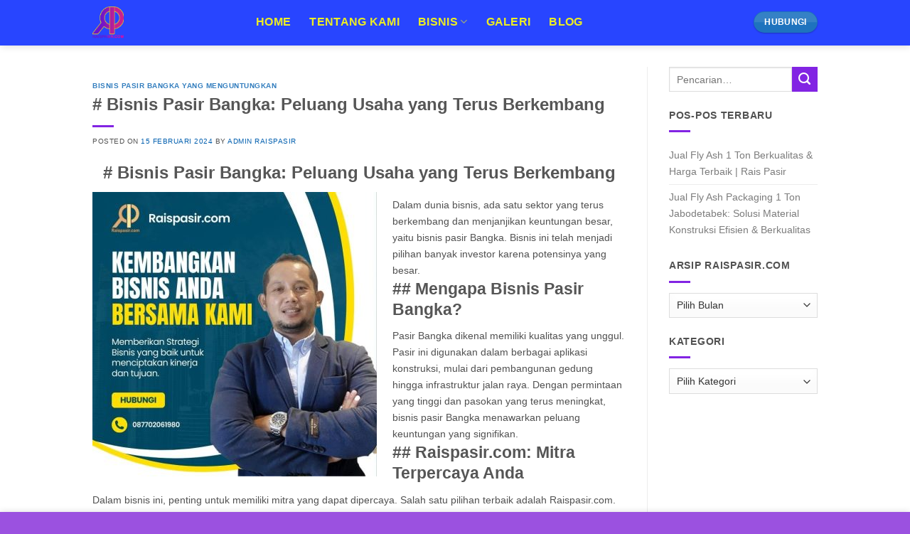

--- FILE ---
content_type: text/html; charset=UTF-8
request_url: https://www.raispasir.com/bisnis-pasir-bangka-peluang-usaha-yang-terus-berkembang/
body_size: 40223
content:
<!DOCTYPE html>
<!--[if IE 9 ]><html lang="id" class="ie9 loading-site no-js"> <![endif]-->
<!--[if IE 8 ]><html lang="id" class="ie8 loading-site no-js"> <![endif]-->
<!--[if (gte IE 9)|!(IE)]><!--><html lang="id" class="loading-site no-js"> <!--<![endif]--><head><script data-no-optimize="1">var litespeed_docref=sessionStorage.getItem("litespeed_docref");litespeed_docref&&(Object.defineProperty(document,"referrer",{get:function(){return litespeed_docref}}),sessionStorage.removeItem("litespeed_docref"));</script> <meta charset="UTF-8" /><link rel="profile" href="http://gmpg.org/xfn/11" /><link rel="pingback" href="https://www.raispasir.com/xmlrpc.php" /> <script type="litespeed/javascript">(function(html){html.className=html.className.replace(/\bno-js\b/,'js')})(document.documentElement)</script> <meta name='robots' content='index, follow, max-image-preview:large, max-snippet:-1, max-video-preview:-1' /><meta name="viewport" content="width=device-width, initial-scale=1, maximum-scale=1" /> <script id="google_gtagjs-js-consent-mode-data-layer" type="litespeed/javascript">window.dataLayer=window.dataLayer||[];function gtag(){dataLayer.push(arguments)}
gtag('consent','default',{"ad_personalization":"denied","ad_storage":"denied","ad_user_data":"denied","analytics_storage":"denied","functionality_storage":"denied","security_storage":"denied","personalization_storage":"denied","region":["AT","BE","BG","CH","CY","CZ","DE","DK","EE","ES","FI","FR","GB","GR","HR","HU","IE","IS","IT","LI","LT","LU","LV","MT","NL","NO","PL","PT","RO","SE","SI","SK"],"wait_for_update":500});window._googlesitekitConsentCategoryMap={"statistics":["analytics_storage"],"marketing":["ad_storage","ad_user_data","ad_personalization"],"functional":["functionality_storage","security_storage"],"preferences":["personalization_storage"]};window._googlesitekitConsents={"ad_personalization":"denied","ad_storage":"denied","ad_user_data":"denied","analytics_storage":"denied","functionality_storage":"denied","security_storage":"denied","personalization_storage":"denied","region":["AT","BE","BG","CH","CY","CZ","DE","DK","EE","ES","FI","FR","GB","GR","HR","HU","IE","IS","IT","LI","LT","LU","LV","MT","NL","NO","PL","PT","RO","SE","SI","SK"],"wait_for_update":500}</script> <title># Bisnis Pasir Bangka: Peluang Usaha yang Terus Berkembang - Raispasir.com</title><meta name="description" content="# Bisnis Pasir Bangka: Peluang Usaha yang Terus Berkembang - Raispasir.com BISNIS PASIR BANGKA YANG MENGUNTUNGKAN" /><link rel="canonical" href="https://www.raispasir.com/bisnis-pasir-bangka-peluang-usaha-yang-terus-berkembang/" /><meta property="og:locale" content="id_ID" /><meta property="og:type" content="article" /><meta property="og:title" content="# Bisnis Pasir Bangka: Peluang Usaha yang Terus Berkembang - Raispasir.com" /><meta property="og:description" content="# Bisnis Pasir Bangka: Peluang Usaha yang Terus Berkembang - Raispasir.com BISNIS PASIR BANGKA YANG MENGUNTUNGKAN" /><meta property="og:url" content="https://www.raispasir.com/bisnis-pasir-bangka-peluang-usaha-yang-terus-berkembang/" /><meta property="og:site_name" content="Raispasir.com" /><meta property="article:published_time" content="2024-02-15T00:56:08+00:00" /><meta property="article:modified_time" content="2024-02-15T00:59:53+00:00" /><meta property="og:image" content="https://www.raispasir.com/wp-content/uploads/2023/07/Investasi-bisnis-raispasir.com_-400x400.jpg" /><meta name="author" content="Admin Raispasir" /><meta name="twitter:card" content="summary_large_image" /><meta name="twitter:label1" content="Ditulis oleh" /><meta name="twitter:data1" content="Admin Raispasir" /><meta name="twitter:label2" content="Estimasi waktu membaca" /><meta name="twitter:data2" content="2 menit" /> <script type="application/ld+json" class="yoast-schema-graph">{"@context":"https://schema.org","@graph":[{"@type":["Article","BlogPosting"],"@id":"https://www.raispasir.com/bisnis-pasir-bangka-peluang-usaha-yang-terus-berkembang/#article","isPartOf":{"@id":"https://www.raispasir.com/bisnis-pasir-bangka-peluang-usaha-yang-terus-berkembang/"},"author":{"name":"Admin Raispasir","@id":"https://www.raispasir.com/#/schema/person/05d10154c40b03398c6e145982857bb2"},"headline":"# Bisnis Pasir Bangka: Peluang Usaha yang Terus Berkembang","datePublished":"2024-02-15T00:56:08+00:00","dateModified":"2024-02-15T00:59:53+00:00","mainEntityOfPage":{"@id":"https://www.raispasir.com/bisnis-pasir-bangka-peluang-usaha-yang-terus-berkembang/"},"wordCount":164,"commentCount":0,"image":{"@id":"https://www.raispasir.com/bisnis-pasir-bangka-peluang-usaha-yang-terus-berkembang/#primaryimage"},"thumbnailUrl":"https://www.raispasir.com/wp-content/uploads/2023/07/Investasi-bisnis-raispasir.com_-400x400.jpg","keywords":["BISNIS PASIR BANGKA YANG MENGUNTUNGKAN"],"articleSection":["BISNIS PASIR BANGKA YANG MENGUNTUNGKAN"],"inLanguage":"id","potentialAction":[{"@type":"CommentAction","name":"Comment","target":["https://www.raispasir.com/bisnis-pasir-bangka-peluang-usaha-yang-terus-berkembang/#respond"]}]},{"@type":"WebPage","@id":"https://www.raispasir.com/bisnis-pasir-bangka-peluang-usaha-yang-terus-berkembang/","url":"https://www.raispasir.com/bisnis-pasir-bangka-peluang-usaha-yang-terus-berkembang/","name":"# Bisnis Pasir Bangka: Peluang Usaha yang Terus Berkembang - Raispasir.com","isPartOf":{"@id":"https://www.raispasir.com/#website"},"primaryImageOfPage":{"@id":"https://www.raispasir.com/bisnis-pasir-bangka-peluang-usaha-yang-terus-berkembang/#primaryimage"},"image":{"@id":"https://www.raispasir.com/bisnis-pasir-bangka-peluang-usaha-yang-terus-berkembang/#primaryimage"},"thumbnailUrl":"https://www.raispasir.com/wp-content/uploads/2023/07/Investasi-bisnis-raispasir.com_-400x400.jpg","datePublished":"2024-02-15T00:56:08+00:00","dateModified":"2024-02-15T00:59:53+00:00","author":{"@id":"https://www.raispasir.com/#/schema/person/05d10154c40b03398c6e145982857bb2"},"description":"# Bisnis Pasir Bangka: Peluang Usaha yang Terus Berkembang - Raispasir.com BISNIS PASIR BANGKA YANG MENGUNTUNGKAN","breadcrumb":{"@id":"https://www.raispasir.com/bisnis-pasir-bangka-peluang-usaha-yang-terus-berkembang/#breadcrumb"},"inLanguage":"id","potentialAction":[{"@type":"ReadAction","target":["https://www.raispasir.com/bisnis-pasir-bangka-peluang-usaha-yang-terus-berkembang/"]}]},{"@type":"ImageObject","inLanguage":"id","@id":"https://www.raispasir.com/bisnis-pasir-bangka-peluang-usaha-yang-terus-berkembang/#primaryimage","url":"https://www.raispasir.com/wp-content/uploads/2023/07/Investasi-bisnis-raispasir.com_.jpg","contentUrl":"https://www.raispasir.com/wp-content/uploads/2023/07/Investasi-bisnis-raispasir.com_.jpg","width":750,"height":750,"caption":"Investasi bisnis pasir bangka"},{"@type":"BreadcrumbList","@id":"https://www.raispasir.com/bisnis-pasir-bangka-peluang-usaha-yang-terus-berkembang/#breadcrumb","itemListElement":[{"@type":"ListItem","position":1,"name":"Home","item":"https://www.raispasir.com/"},{"@type":"ListItem","position":2,"name":"Blog","item":"https://www.raispasir.com/blog-raispasir/"},{"@type":"ListItem","position":3,"name":"# Bisnis Pasir Bangka: Peluang Usaha yang Terus Berkembang"}]},{"@type":"WebSite","@id":"https://www.raispasir.com/#website","url":"https://www.raispasir.com/","name":"Raispasir.com","description":"Menjual Pasir Bangka dengan Kualitas &amp; Harga pasir Terbaik. Hubungi 08118168989","potentialAction":[{"@type":"SearchAction","target":{"@type":"EntryPoint","urlTemplate":"https://www.raispasir.com/?s={search_term_string}"},"query-input":{"@type":"PropertyValueSpecification","valueRequired":true,"valueName":"search_term_string"}}],"inLanguage":"id"},{"@type":"Person","@id":"https://www.raispasir.com/#/schema/person/05d10154c40b03398c6e145982857bb2","name":"Admin Raispasir","image":{"@type":"ImageObject","inLanguage":"id","@id":"https://www.raispasir.com/#/schema/person/image/","url":"https://www.raispasir.com/wp-content/litespeed/avatar/fd5e57054b721734ed10e046bb46a1e2.jpg?ver=1768957252","contentUrl":"https://www.raispasir.com/wp-content/litespeed/avatar/fd5e57054b721734ed10e046bb46a1e2.jpg?ver=1768957252","caption":"Admin Raispasir"},"sameAs":["https://www.raispasir.com"],"url":"https://www.raispasir.com/author/abdulrais/"}]}</script> <link rel='dns-prefetch' href='//www.googletagmanager.com' /><link rel='dns-prefetch' href='//cdn.jsdelivr.net' /><link rel='dns-prefetch' href='//pagead2.googlesyndication.com' /><link rel='dns-prefetch' href='//fundingchoicesmessages.google.com' /><link rel="prefetch" href="https://www.raispasir.com/wp-content/themes/flatsome/assets/js/chunk.countup.fe2c1016.js" /><link rel="prefetch" href="https://www.raispasir.com/wp-content/themes/flatsome/assets/js/chunk.sticky-sidebar.a58a6557.js" /><link rel="prefetch" href="https://www.raispasir.com/wp-content/themes/flatsome/assets/js/chunk.tooltips.29144c1c.js" /><link rel="prefetch" href="https://www.raispasir.com/wp-content/themes/flatsome/assets/js/chunk.vendors-popups.947eca5c.js" /><link rel="prefetch" href="https://www.raispasir.com/wp-content/themes/flatsome/assets/js/chunk.vendors-slider.c7f2bd49.js" /><style id='wp-img-auto-sizes-contain-inline-css' type='text/css'>img:is([sizes=auto i],[sizes^="auto," i]){contain-intrinsic-size:3000px 1500px}
/*# sourceURL=wp-img-auto-sizes-contain-inline-css */</style><style id="litespeed-ccss">:root{--wp-admin-theme-color:#007cba;--wp-admin-theme-color--rgb:0,124,186;--wp-admin-theme-color-darker-10:#006ba1;--wp-admin-theme-color-darker-10--rgb:0,107,161;--wp-admin-theme-color-darker-20:#005a87;--wp-admin-theme-color-darker-20--rgb:0,90,135;--wp-admin-border-width-focus:2px;--wp-block-synced-color:#7a00df;--wp-block-synced-color--rgb:122,0,223}:root{--wp--preset--font-size--normal:16px;--wp--preset--font-size--huge:42px}.aligncenter{clear:both}.screen-reader-text{clip:rect(1px,1px,1px,1px);word-wrap:normal!important;border:0;-webkit-clip-path:inset(50%);clip-path:inset(50%);height:1px;margin:-1px;overflow:hidden;padding:0;position:absolute;width:1px}html{font-family:sans-serif;-ms-text-size-adjust:100%;-webkit-text-size-adjust:100%}body{margin:0}article,header,main{display:block}a{background-color:transparent}strong{font-weight:inherit}strong{font-weight:bolder}img{border-style:none}input,textarea{font:inherit}input{overflow:visible}input::-moz-focus-inner{border:0;padding:0}input:-moz-focusring{outline:1px dotted ButtonText}textarea{overflow:auto}*,*:before,*:after{-webkit-box-sizing:border-box;box-sizing:border-box}html{-webkit-box-sizing:border-box;box-sizing:border-box;background-attachment:fixed}body{color:#777;scroll-behavior:smooth;-webkit-font-smoothing:antialiased;-moz-osx-font-smoothing:grayscale}img{max-width:100%;height:auto;display:inline-block;vertical-align:middle}a,input{-ms-touch-action:manipulation;touch-action:manipulation}.col{position:relative;margin:0;padding:0 15px 30px;width:100%}@media screen and (max-width:849px){.col{padding-bottom:30px}}@media screen and (min-width:850px){.large-9{max-width:75%;-ms-flex-preferred-size:75%;flex-basis:75%}}body,.container,.row{width:100%;margin-left:auto;margin-right:auto}.container{padding-left:15px;padding-right:15px}.container,.row{max-width:1080px}.row.row-large{max-width:1110px}.flex-row{-js-display:flex;display:-webkit-box;display:-ms-flexbox;display:flex;-webkit-box-orient:horizontal;-webkit-box-direction:normal;-ms-flex-flow:row nowrap;flex-flow:row nowrap;-webkit-box-align:center;-ms-flex-align:center;align-items:center;-webkit-box-pack:justify;-ms-flex-pack:justify;justify-content:space-between;width:100%}.header .flex-row{height:100%}.flex-col{max-height:100%}.flex-grow{-webkit-box-flex:1;-ms-flex:1;flex:1;-ms-flex-negative:1;-ms-flex-preferred-size:auto!important}.flex-left{margin-right:auto}.flex-right{margin-left:auto}@media all and (-ms-high-contrast:none){.nav>li>a>i{top:-1px}}.row{width:100%;-js-display:flex;display:-webkit-box;display:-ms-flexbox;display:flex;-webkit-box-orient:horizontal;-webkit-box-direction:normal;-ms-flex-flow:row wrap;flex-flow:row wrap}@media screen and (min-width:850px){.row-large{padding-left:0;padding-right:0}.row-large>.col{padding:0 30px 30px;margin-bottom:0}}.nav-dropdown{position:absolute;min-width:260px;max-height:0;z-index:9;padding:20px 0 20px;opacity:0;margin:0;color:#777;background-color:#fff;text-align:left;display:table;left:-99999px}.dark.nav-dropdown{color:#f1f1f1}.nav-dropdown:after{visibility:hidden;display:block;content:"";clear:both;height:0}.nav-dropdown li{display:block;margin:0;vertical-align:top}.nav-dropdown>li>a{width:auto;display:block;padding:10px 20px;line-height:1.3}.nav-dropdown>li:last-child:not(.nav-dropdown-col)>a{border-bottom:0!important}.nav-dropdown.dropdown-uppercase>li>a{text-transform:uppercase;font-size:.85em}.nav-dropdown.nav-dropdown-bold>li>a{margin:0 10px;padding-left:10px;border-radius:10px;padding-right:5px}.nav-dropdown-has-arrow li.has-dropdown:after,.nav-dropdown-has-arrow li.has-dropdown:before{bottom:-2px;z-index:10;opacity:0;left:50%;border:solid transparent;content:"";height:0;width:0;position:absolute}.nav-dropdown-has-arrow li.has-dropdown:after{border-color:rgba(221,221,221,0);border-bottom-color:#fff;border-width:8px;margin-left:-8px}.nav-dropdown-has-arrow li.has-dropdown:before{z-index:-999;border-width:11px;margin-left:-11px}.nav-dropdown-has-shadow .nav-dropdown{-webkit-box-shadow:1px 1px 15px rgba(0,0,0,.15);box-shadow:1px 1px 15px rgba(0,0,0,.15)}.nav-dropdown-has-arrow.nav-dropdown-has-border li.has-dropdown:before{border-bottom-color:#ddd}.nav-dropdown-has-border .nav-dropdown{border:2px solid #ddd}.nav,.nav ul:not(.nav-dropdown){margin:0;padding:0}.nav{width:100%;position:relative;display:inline-block;display:-webkit-box;display:-ms-flexbox;display:flex;-webkit-box-orient:horizontal;-webkit-box-direction:normal;-ms-flex-flow:row wrap;flex-flow:row wrap;-webkit-box-align:center;-ms-flex-align:center;align-items:center}.nav>li{display:inline-block;list-style:none;margin:0;padding:0;position:relative;margin:0 7px}.nav>li>a{padding:10px 0;display:inline-block;display:-webkit-inline-box;display:-ms-inline-flexbox;display:inline-flex;-ms-flex-wrap:wrap;flex-wrap:wrap;-webkit-box-align:center;-ms-flex-align:center;align-items:center}.nav-left{-webkit-box-pack:start;-ms-flex-pack:start;justify-content:flex-start}.nav-right{-webkit-box-pack:end;-ms-flex-pack:end;justify-content:flex-end}.nav>li>a,.nav-dropdown>li>a{color:rgba(102,102,102,.85)}.nav-dropdown>li>a{display:block}.nav li:first-child{margin-left:0!important}.nav li:last-child{margin-right:0!important}.nav-uppercase>li>a{letter-spacing:.02em;text-transform:uppercase;font-weight:bolder}.nav-line>li>a:before{content:" ";position:absolute;top:0;left:50%;-webkit-transform:translateX(-50%);-ms-transform:translateX(-50%);transform:translateX(-50%);width:100%;background-color:#446084;opacity:0;height:3px}.nav.nav-vertical{-webkit-box-orient:vertical;-webkit-box-direction:normal;-ms-flex-flow:column;flex-flow:column}.nav.nav-vertical li{list-style:none;margin:0;width:100%}.nav-vertical li li{font-size:1em;padding-left:.5em}.nav-vertical>li{display:-webkit-box;display:-ms-flexbox;display:flex;-webkit-box-orient:horizontal;-webkit-box-direction:normal;-ms-flex-flow:row wrap;flex-flow:row wrap;-webkit-box-align:center;-ms-flex-align:center;align-items:center}.nav-vertical>li ul{width:100%}.nav-vertical>li>ul>li a,.nav-vertical>li>a{display:-webkit-box;display:-ms-flexbox;display:flex;-webkit-box-align:center;-ms-flex-align:center;align-items:center;width:auto;-webkit-box-flex:1;-ms-flex-positive:1;flex-grow:1}.nav-vertical>li>ul li a{color:#666}.nav-vertical>li>ul{margin:0 0 2em;padding-left:1em}.nav .children{position:fixed;opacity:0;left:-99999px;-webkit-transform:translateX(-10px);-ms-transform:translateX(-10px);transform:translateX(-10px)}.nav-sidebar.nav-vertical>li+li{border-top:1px solid #ececec}.nav-vertical>li+li{border-top:1px solid #ececec}.button{position:relative;display:inline-block;background-color:transparent;text-transform:uppercase;font-size:.97em;letter-spacing:.03em;font-weight:bolder;text-align:center;color:currentColor;text-decoration:none;border:1px solid transparent;vertical-align:middle;border-radius:0;margin-top:0;margin-right:1em;text-shadow:none;line-height:2.4em;min-height:2.5em;padding:0 1.2em;max-width:100%;text-rendering:optimizeLegibility;-webkit-box-sizing:border-box;box-sizing:border-box}.button span{display:inline-block;line-height:1.6}.button.is-outline{line-height:2.19em}.button{color:#fff;background-color:#446084;background-color:var(--primary-color);border-color:rgba(0,0,0,.05)}.button.is-outline{border:2px solid currentColor;background-color:transparent}.is-gloss{overflow:hidden}.is-gloss:after{content:"";position:absolute;top:0;left:-25%;height:100%;width:150%;-webkit-box-shadow:inset 0 1.2em 0 0 rgba(255,255,255,.1);box-shadow:inset 0 1.2em 0 0 rgba(255,255,255,.1)}.is-outline{color:silver}.primary{background-color:#446084}.success{background-color:#7a9c59}.header-button{display:inline-block}.header-button .button{margin:0}.flex-col .button{margin-bottom:0}.is-divider{height:3px;display:block;background-color:rgba(0,0,0,.1);margin:1em 0 1em;width:100%;max-width:30px}.dark .is-divider{background-color:rgba(255,255,255,.3)}textarea{-webkit-box-sizing:border-box;box-sizing:border-box;border:1px solid #ddd;padding:0 .75em;height:2.507em;font-size:.97em;border-radius:0;max-width:100%;width:100%;vertical-align:middle;background-color:#fff;color:#333;-webkit-box-shadow:inset 0 1px 2px rgba(0,0,0,.1);box-shadow:inset 0 1px 2px rgba(0,0,0,.1)}textarea{-webkit-appearance:none;-moz-appearance:none;appearance:none}textarea{padding-top:.7em;min-height:120px}label{font-weight:700;display:block;font-size:.9em;margin-bottom:.4em}i[class^=icon-]{font-family:"fl-icons"!important;font-display:block;speak:none!important;margin:0;padding:0;display:inline-block;font-style:normal!important;font-weight:400!important;font-variant:normal!important;text-transform:none!important;position:relative;line-height:1.2}.button i{vertical-align:middle;top:-1.5px}.button.icon{margin-left:.12em;margin-right:.12em;min-width:2.5em;padding-left:.6em;padding-right:.6em;display:inline-block}.button.icon i{font-size:1.2em}.button.icon i+span{padding-right:.5em}.button.icon.is-small{border-width:1px}.button.icon.is-small i{top:-1px}.button.icon.circle{padding-left:0;padding-right:0}.button.icon.circle>span{margin:0 8px}.button.icon.circle>i{margin:0 8px}.button.icon.circle>i+span{margin-left:-4px}.button.icon.circle>i:only-child{margin:0}.nav>li>a>i{vertical-align:middle;font-size:20px}.has-dropdown .icon-angle-down{font-size:16px;margin-left:.2em;opacity:.6}img{opacity:1}.mfp-hide{display:none!important}label{color:#222}a{color:#334862;text-decoration:none}a.plain{color:currentColor}.dark a{color:currentColor}.next-prev-nav i{font-size:2em;margin:0 10px!important;top:-1px;vertical-align:middle}ul{list-style:disc}ul{margin-top:0;padding:0}ul ul{margin:1.5em 0 1.5em 3em}li{margin-bottom:.6em}.button,input,textarea{margin-bottom:1em}p,ul{margin-bottom:1.3em}form p{margin-bottom:.5em}body{line-height:1.6}h1,h6{color:#555;width:100%;margin-top:0;margin-bottom:.5em;text-rendering:optimizeSpeed}h1{font-size:1.7em;line-height:1.3}h6{font-size:.85em;opacity:.8}@media (max-width:549px){h1{font-size:1.4em}}p{margin-top:0}.uppercase,h6{line-height:1.05;letter-spacing:.05em;text-transform:uppercase}.uppercase{line-height:1.2;text-transform:uppercase}.is-small,.is-small.button{font-size:.8em}.is-xsmall{font-size:.7em}.nav>li>a{font-size:.8em}.nav>li.html{font-size:.85em}.nav-size-xlarge>li>a{font-size:1.1em}.nav-spacing-xlarge>li{margin:0 13px}.container:after,.row:after{content:"";display:table;clear:both}@media (max-width:549px){.hide-for-small{display:none!important}}@media (min-width:850px){.show-for-medium{display:none!important}}@media (max-width:849px){.hide-for-medium{display:none!important}}.full-width{width:100%!important;max-width:100%!important;padding-left:0!important;padding-right:0!important;display:block}.text-left{text-align:left}.text-left .is-divider{margin-right:auto;margin-left:0}.fixed{position:fixed!important;z-index:12}.bottom{bottom:0}.fill{position:absolute;top:0;left:0;height:100%;right:0;bottom:0;padding:0!important;margin:0!important}.circle{border-radius:999px!important;-o-object-fit:cover;object-fit:cover}.z-1{z-index:21}.no-scrollbar{-ms-overflow-style:-ms-autohiding-scrollbar;scrollbar-width:none}.no-scrollbar::-webkit-scrollbar{width:0!important;height:0!important}.screen-reader-text{clip:rect(1px,1px,1px,1px);position:absolute!important;height:1px;width:1px;overflow:hidden}.dark,.dark p{color:#f1f1f1}.dark label,.dark h1,.dark h6{color:#fff}.nav-dropdown.dark>li>a,.nav-dark .nav>li>a{color:rgba(255,255,255,.8)}.nav-dropdown.dark>li>a{border-color:rgba(255,255,255,.2)}.nav-dark .nav>li.html,.nav-dark .header-button{color:#fff}html{overflow-x:hidden}@media (max-width:849px){body{overflow-x:hidden}}#wrapper,#main{background-color:#fff;position:relative}#main.dark{background-color:#333}.page-wrapper{padding-top:30px;padding-bottom:30px}.ux-body-overlay{display:block;position:fixed;top:0;left:0;bottom:0;right:0;height:100%;width:100%;background-color:rgba(0,0,0,.3);z-index:29;opacity:0;visibility:hidden}.header,.header-wrapper{width:100%;z-index:30;position:relative;background-size:cover;background-position:50% 0}.header-bg-color{background-color:rgba(255,255,255,.9)}.header-bg-image,.header-bg-color{background-position:50% 0}.header-main{z-index:10;position:relative}.top-divider{margin-bottom:-1px;border-top:1px solid currentColor;opacity:.1}.nav-dark .top-divider{display:none}.header-shadow .header-wrapper{-webkit-box-shadow:1px 1px 10px rgba(0,0,0,.15);box-shadow:1px 1px 10px rgba(0,0,0,.15)}.nav>li.header-divider{border-left:1px solid rgba(0,0,0,.1);height:30px;vertical-align:middle;position:relative;margin:0 7.5px}.post{margin:0 0 30px}.entry-header-text{padding:1.5em 0 1.5em}.entry-header-text-bottom{padding-bottom:0}.entry-content{padding-top:1.5em;padding-bottom:1.5em}.updated:not(.published){display:none}@media (min-width:850px){.aligncenter{clear:both;display:block;margin:0 auto}}@media (min-width:850px){.comment-form>p{padding:0 15px;width:100%}}html{background-color:#5b5b5b}.back-to-top{margin:0;opacity:0;bottom:20px;right:20px;-webkit-transform:translateY(30%);-ms-transform:translateY(30%);transform:translateY(30%)}.logo{line-height:1;margin:0}.logo a{text-decoration:none;display:block;color:#446084;font-size:32px;text-transform:uppercase;font-weight:bolder;margin:0}.logo img{display:block;width:auto}.header-logo-dark,.nav-dark .header-logo{display:none!important}.nav-dark .header-logo-dark{display:block!important}.nav-dark .logo a{color:#fff}.logo-left .logo{margin-left:0;margin-right:30px}@media screen and (max-width:849px){.header-inner .nav{-ms-flex-wrap:nowrap;flex-wrap:nowrap}}.icon-menu:before{content:""}.icon-angle-left:before{content:""}.icon-angle-right:before{content:""}.icon-angle-up:before{content:""}.icon-angle-down:before{content:""}:root{--primary-color:#ee2}html{background-color:#9b51e0!important}.container,.row{max-width:1050px}.row.row-large{max-width:1080px}#wrapper,#main,#main.dark{background-color:#8c3bdc}.header-main{height:41px}#logo img{max-height:41px}#logo{width:270px}#logo img{padding:2px 0}.header-bg-color{background-color:#8224e3}.header-main .nav>li>a{line-height:10px}.header-wrapper:not(.stuck) .header-main .header-nav{margin-top:-3px}@media (max-width:549px){.header-main{height:70px}#logo img{max-height:70px}}.nav-dropdown{border-radius:15px}.nav-dropdown{font-size:131%}.nav-dropdown-has-arrow li.has-dropdown:after{border-bottom-color:#8224e3}.nav .nav-dropdown{background-color:#8224e3}.logo a{color:#ee2}.button.primary:not(.is-outline),.nav-line>li>a:before,.button.primary:not(.is-outline){background-color:#ee2}.success{background-color:#fff}body{font-size:90%}@media screen and (max-width:549px){body{font-size:57%}}body{color:#fff}h1,h6{color:#ee2}.header:not(.transparent) .header-nav-main.nav>li>a{color:#ee2}.header-nav-main.nav-line>li>a:before{color:#FFF!important;background-color:#fff}a{color:#025faf}.is-divider{background-color:#8224e3}.header-main .menu-title{color:#1e73be!important}.header-main .header-button>.button:not(.is-outline){background-color:#1e73be!important}html{background-color:#1e73be}:root{--wpforms-field-border-radius:3px;--wpforms-field-background-color:#fff;--wpforms-field-border-color:rgba(0,0,0,.25);--wpforms-field-text-color:rgba(0,0,0,.7);--wpforms-label-color:rgba(0,0,0,.85);--wpforms-label-sublabel-color:rgba(0,0,0,.55);--wpforms-label-error-color:#d63637;--wpforms-button-border-radius:3px;--wpforms-button-background-color:#066aab;--wpforms-button-text-color:#fff;--wpforms-field-size-input-height:43px;--wpforms-field-size-input-spacing:15px;--wpforms-field-size-font-size:16px;--wpforms-field-size-line-height:19px;--wpforms-field-size-padding-h:14px;--wpforms-field-size-checkbox-size:16px;--wpforms-field-size-sublabel-spacing:5px;--wpforms-field-size-icon-size:1;--wpforms-label-size-font-size:16px;--wpforms-label-size-line-height:19px;--wpforms-label-size-sublabel-font-size:14px;--wpforms-label-size-sublabel-line-height:17px;--wpforms-button-size-font-size:17px;--wpforms-button-size-height:41px;--wpforms-button-size-padding-h:15px;--wpforms-button-size-margin-top:10px}body{--wp--preset--color--black:#000;--wp--preset--color--cyan-bluish-gray:#abb8c3;--wp--preset--color--white:#fff;--wp--preset--color--pale-pink:#f78da7;--wp--preset--color--vivid-red:#cf2e2e;--wp--preset--color--luminous-vivid-orange:#ff6900;--wp--preset--color--luminous-vivid-amber:#fcb900;--wp--preset--color--light-green-cyan:#7bdcb5;--wp--preset--color--vivid-green-cyan:#00d084;--wp--preset--color--pale-cyan-blue:#8ed1fc;--wp--preset--color--vivid-cyan-blue:#0693e3;--wp--preset--color--vivid-purple:#9b51e0;--wp--preset--gradient--vivid-cyan-blue-to-vivid-purple:linear-gradient(135deg,rgba(6,147,227,1) 0%,#9b51e0 100%);--wp--preset--gradient--light-green-cyan-to-vivid-green-cyan:linear-gradient(135deg,#7adcb4 0%,#00d082 100%);--wp--preset--gradient--luminous-vivid-amber-to-luminous-vivid-orange:linear-gradient(135deg,rgba(252,185,0,1) 0%,rgba(255,105,0,1) 100%);--wp--preset--gradient--luminous-vivid-orange-to-vivid-red:linear-gradient(135deg,rgba(255,105,0,1) 0%,#cf2e2e 100%);--wp--preset--gradient--very-light-gray-to-cyan-bluish-gray:linear-gradient(135deg,#eee 0%,#a9b8c3 100%);--wp--preset--gradient--cool-to-warm-spectrum:linear-gradient(135deg,#4aeadc 0%,#9778d1 20%,#cf2aba 40%,#ee2c82 60%,#fb6962 80%,#fef84c 100%);--wp--preset--gradient--blush-light-purple:linear-gradient(135deg,#ffceec 0%,#9896f0 100%);--wp--preset--gradient--blush-bordeaux:linear-gradient(135deg,#fecda5 0%,#fe2d2d 50%,#6b003e 100%);--wp--preset--gradient--luminous-dusk:linear-gradient(135deg,#ffcb70 0%,#c751c0 50%,#4158d0 100%);--wp--preset--gradient--pale-ocean:linear-gradient(135deg,#fff5cb 0%,#b6e3d4 50%,#33a7b5 100%);--wp--preset--gradient--electric-grass:linear-gradient(135deg,#caf880 0%,#71ce7e 100%);--wp--preset--gradient--midnight:linear-gradient(135deg,#020381 0%,#2874fc 100%);--wp--preset--font-size--small:13px;--wp--preset--font-size--medium:20px;--wp--preset--font-size--large:36px;--wp--preset--font-size--x-large:42px;--wp--preset--spacing--20:.44rem;--wp--preset--spacing--30:.67rem;--wp--preset--spacing--40:1rem;--wp--preset--spacing--50:1.5rem;--wp--preset--spacing--60:2.25rem;--wp--preset--spacing--70:3.38rem;--wp--preset--spacing--80:5.06rem;--wp--preset--shadow--natural:6px 6px 9px rgba(0,0,0,.2);--wp--preset--shadow--deep:12px 12px 50px rgba(0,0,0,.4);--wp--preset--shadow--sharp:6px 6px 0px rgba(0,0,0,.2);--wp--preset--shadow--outlined:6px 6px 0px -3px rgba(255,255,255,1),6px 6px rgba(0,0,0,1);--wp--preset--shadow--crisp:6px 6px 0px rgba(0,0,0,1)}</style><link rel="preload" data-asynced="1" data-optimized="2" as="style" onload="this.onload=null;this.rel='stylesheet'" href="https://www.raispasir.com/wp-content/litespeed/ucss/0a545e9feb8becaa8ef7b69007ccb7c0.css?ver=d7651" /><script data-optimized="1" type="litespeed/javascript" data-src="https://www.raispasir.com/wp-content/plugins/litespeed-cache/assets/js/css_async.min.js"></script> <style id='wp-block-library-inline-css' type='text/css'>:root{--wp-block-synced-color:#7a00df;--wp-block-synced-color--rgb:122,0,223;--wp-bound-block-color:var(--wp-block-synced-color);--wp-editor-canvas-background:#ddd;--wp-admin-theme-color:#007cba;--wp-admin-theme-color--rgb:0,124,186;--wp-admin-theme-color-darker-10:#006ba1;--wp-admin-theme-color-darker-10--rgb:0,107,160.5;--wp-admin-theme-color-darker-20:#005a87;--wp-admin-theme-color-darker-20--rgb:0,90,135;--wp-admin-border-width-focus:2px}@media (min-resolution:192dpi){:root{--wp-admin-border-width-focus:1.5px}}.wp-element-button{cursor:pointer}:root .has-very-light-gray-background-color{background-color:#eee}:root .has-very-dark-gray-background-color{background-color:#313131}:root .has-very-light-gray-color{color:#eee}:root .has-very-dark-gray-color{color:#313131}:root .has-vivid-green-cyan-to-vivid-cyan-blue-gradient-background{background:linear-gradient(135deg,#00d084,#0693e3)}:root .has-purple-crush-gradient-background{background:linear-gradient(135deg,#34e2e4,#4721fb 50%,#ab1dfe)}:root .has-hazy-dawn-gradient-background{background:linear-gradient(135deg,#faaca8,#dad0ec)}:root .has-subdued-olive-gradient-background{background:linear-gradient(135deg,#fafae1,#67a671)}:root .has-atomic-cream-gradient-background{background:linear-gradient(135deg,#fdd79a,#004a59)}:root .has-nightshade-gradient-background{background:linear-gradient(135deg,#330968,#31cdcf)}:root .has-midnight-gradient-background{background:linear-gradient(135deg,#020381,#2874fc)}:root{--wp--preset--font-size--normal:16px;--wp--preset--font-size--huge:42px}.has-regular-font-size{font-size:1em}.has-larger-font-size{font-size:2.625em}.has-normal-font-size{font-size:var(--wp--preset--font-size--normal)}.has-huge-font-size{font-size:var(--wp--preset--font-size--huge)}.has-text-align-center{text-align:center}.has-text-align-left{text-align:left}.has-text-align-right{text-align:right}.has-fit-text{white-space:nowrap!important}#end-resizable-editor-section{display:none}.aligncenter{clear:both}.items-justified-left{justify-content:flex-start}.items-justified-center{justify-content:center}.items-justified-right{justify-content:flex-end}.items-justified-space-between{justify-content:space-between}.screen-reader-text{border:0;clip-path:inset(50%);height:1px;margin:-1px;overflow:hidden;padding:0;position:absolute;width:1px;word-wrap:normal!important}.screen-reader-text:focus{background-color:#ddd;clip-path:none;color:#444;display:block;font-size:1em;height:auto;left:5px;line-height:normal;padding:15px 23px 14px;text-decoration:none;top:5px;width:auto;z-index:100000}html :where(.has-border-color){border-style:solid}html :where([style*=border-top-color]){border-top-style:solid}html :where([style*=border-right-color]){border-right-style:solid}html :where([style*=border-bottom-color]){border-bottom-style:solid}html :where([style*=border-left-color]){border-left-style:solid}html :where([style*=border-width]){border-style:solid}html :where([style*=border-top-width]){border-top-style:solid}html :where([style*=border-right-width]){border-right-style:solid}html :where([style*=border-bottom-width]){border-bottom-style:solid}html :where([style*=border-left-width]){border-left-style:solid}html :where(img[class*=wp-image-]){height:auto;max-width:100%}:where(figure){margin:0 0 1em}html :where(.is-position-sticky){--wp-admin--admin-bar--position-offset:var(--wp-admin--admin-bar--height,0px)}@media screen and (max-width:600px){html :where(.is-position-sticky){--wp-admin--admin-bar--position-offset:0px}}

/*# sourceURL=wp-block-library-inline-css */</style><style id='global-styles-inline-css' type='text/css'>:root{--wp--preset--aspect-ratio--square: 1;--wp--preset--aspect-ratio--4-3: 4/3;--wp--preset--aspect-ratio--3-4: 3/4;--wp--preset--aspect-ratio--3-2: 3/2;--wp--preset--aspect-ratio--2-3: 2/3;--wp--preset--aspect-ratio--16-9: 16/9;--wp--preset--aspect-ratio--9-16: 9/16;--wp--preset--color--black: #000000;--wp--preset--color--cyan-bluish-gray: #abb8c3;--wp--preset--color--white: #ffffff;--wp--preset--color--pale-pink: #f78da7;--wp--preset--color--vivid-red: #cf2e2e;--wp--preset--color--luminous-vivid-orange: #ff6900;--wp--preset--color--luminous-vivid-amber: #fcb900;--wp--preset--color--light-green-cyan: #7bdcb5;--wp--preset--color--vivid-green-cyan: #00d084;--wp--preset--color--pale-cyan-blue: #8ed1fc;--wp--preset--color--vivid-cyan-blue: #0693e3;--wp--preset--color--vivid-purple: #9b51e0;--wp--preset--gradient--vivid-cyan-blue-to-vivid-purple: linear-gradient(135deg,rgb(6,147,227) 0%,rgb(155,81,224) 100%);--wp--preset--gradient--light-green-cyan-to-vivid-green-cyan: linear-gradient(135deg,rgb(122,220,180) 0%,rgb(0,208,130) 100%);--wp--preset--gradient--luminous-vivid-amber-to-luminous-vivid-orange: linear-gradient(135deg,rgb(252,185,0) 0%,rgb(255,105,0) 100%);--wp--preset--gradient--luminous-vivid-orange-to-vivid-red: linear-gradient(135deg,rgb(255,105,0) 0%,rgb(207,46,46) 100%);--wp--preset--gradient--very-light-gray-to-cyan-bluish-gray: linear-gradient(135deg,rgb(238,238,238) 0%,rgb(169,184,195) 100%);--wp--preset--gradient--cool-to-warm-spectrum: linear-gradient(135deg,rgb(74,234,220) 0%,rgb(151,120,209) 20%,rgb(207,42,186) 40%,rgb(238,44,130) 60%,rgb(251,105,98) 80%,rgb(254,248,76) 100%);--wp--preset--gradient--blush-light-purple: linear-gradient(135deg,rgb(255,206,236) 0%,rgb(152,150,240) 100%);--wp--preset--gradient--blush-bordeaux: linear-gradient(135deg,rgb(254,205,165) 0%,rgb(254,45,45) 50%,rgb(107,0,62) 100%);--wp--preset--gradient--luminous-dusk: linear-gradient(135deg,rgb(255,203,112) 0%,rgb(199,81,192) 50%,rgb(65,88,208) 100%);--wp--preset--gradient--pale-ocean: linear-gradient(135deg,rgb(255,245,203) 0%,rgb(182,227,212) 50%,rgb(51,167,181) 100%);--wp--preset--gradient--electric-grass: linear-gradient(135deg,rgb(202,248,128) 0%,rgb(113,206,126) 100%);--wp--preset--gradient--midnight: linear-gradient(135deg,rgb(2,3,129) 0%,rgb(40,116,252) 100%);--wp--preset--font-size--small: 13px;--wp--preset--font-size--medium: 20px;--wp--preset--font-size--large: 36px;--wp--preset--font-size--x-large: 42px;--wp--preset--spacing--20: 0.44rem;--wp--preset--spacing--30: 0.67rem;--wp--preset--spacing--40: 1rem;--wp--preset--spacing--50: 1.5rem;--wp--preset--spacing--60: 2.25rem;--wp--preset--spacing--70: 3.38rem;--wp--preset--spacing--80: 5.06rem;--wp--preset--shadow--natural: 6px 6px 9px rgba(0, 0, 0, 0.2);--wp--preset--shadow--deep: 12px 12px 50px rgba(0, 0, 0, 0.4);--wp--preset--shadow--sharp: 6px 6px 0px rgba(0, 0, 0, 0.2);--wp--preset--shadow--outlined: 6px 6px 0px -3px rgb(255, 255, 255), 6px 6px rgb(0, 0, 0);--wp--preset--shadow--crisp: 6px 6px 0px rgb(0, 0, 0);}:where(.is-layout-flex){gap: 0.5em;}:where(.is-layout-grid){gap: 0.5em;}body .is-layout-flex{display: flex;}.is-layout-flex{flex-wrap: wrap;align-items: center;}.is-layout-flex > :is(*, div){margin: 0;}body .is-layout-grid{display: grid;}.is-layout-grid > :is(*, div){margin: 0;}:where(.wp-block-columns.is-layout-flex){gap: 2em;}:where(.wp-block-columns.is-layout-grid){gap: 2em;}:where(.wp-block-post-template.is-layout-flex){gap: 1.25em;}:where(.wp-block-post-template.is-layout-grid){gap: 1.25em;}.has-black-color{color: var(--wp--preset--color--black) !important;}.has-cyan-bluish-gray-color{color: var(--wp--preset--color--cyan-bluish-gray) !important;}.has-white-color{color: var(--wp--preset--color--white) !important;}.has-pale-pink-color{color: var(--wp--preset--color--pale-pink) !important;}.has-vivid-red-color{color: var(--wp--preset--color--vivid-red) !important;}.has-luminous-vivid-orange-color{color: var(--wp--preset--color--luminous-vivid-orange) !important;}.has-luminous-vivid-amber-color{color: var(--wp--preset--color--luminous-vivid-amber) !important;}.has-light-green-cyan-color{color: var(--wp--preset--color--light-green-cyan) !important;}.has-vivid-green-cyan-color{color: var(--wp--preset--color--vivid-green-cyan) !important;}.has-pale-cyan-blue-color{color: var(--wp--preset--color--pale-cyan-blue) !important;}.has-vivid-cyan-blue-color{color: var(--wp--preset--color--vivid-cyan-blue) !important;}.has-vivid-purple-color{color: var(--wp--preset--color--vivid-purple) !important;}.has-black-background-color{background-color: var(--wp--preset--color--black) !important;}.has-cyan-bluish-gray-background-color{background-color: var(--wp--preset--color--cyan-bluish-gray) !important;}.has-white-background-color{background-color: var(--wp--preset--color--white) !important;}.has-pale-pink-background-color{background-color: var(--wp--preset--color--pale-pink) !important;}.has-vivid-red-background-color{background-color: var(--wp--preset--color--vivid-red) !important;}.has-luminous-vivid-orange-background-color{background-color: var(--wp--preset--color--luminous-vivid-orange) !important;}.has-luminous-vivid-amber-background-color{background-color: var(--wp--preset--color--luminous-vivid-amber) !important;}.has-light-green-cyan-background-color{background-color: var(--wp--preset--color--light-green-cyan) !important;}.has-vivid-green-cyan-background-color{background-color: var(--wp--preset--color--vivid-green-cyan) !important;}.has-pale-cyan-blue-background-color{background-color: var(--wp--preset--color--pale-cyan-blue) !important;}.has-vivid-cyan-blue-background-color{background-color: var(--wp--preset--color--vivid-cyan-blue) !important;}.has-vivid-purple-background-color{background-color: var(--wp--preset--color--vivid-purple) !important;}.has-black-border-color{border-color: var(--wp--preset--color--black) !important;}.has-cyan-bluish-gray-border-color{border-color: var(--wp--preset--color--cyan-bluish-gray) !important;}.has-white-border-color{border-color: var(--wp--preset--color--white) !important;}.has-pale-pink-border-color{border-color: var(--wp--preset--color--pale-pink) !important;}.has-vivid-red-border-color{border-color: var(--wp--preset--color--vivid-red) !important;}.has-luminous-vivid-orange-border-color{border-color: var(--wp--preset--color--luminous-vivid-orange) !important;}.has-luminous-vivid-amber-border-color{border-color: var(--wp--preset--color--luminous-vivid-amber) !important;}.has-light-green-cyan-border-color{border-color: var(--wp--preset--color--light-green-cyan) !important;}.has-vivid-green-cyan-border-color{border-color: var(--wp--preset--color--vivid-green-cyan) !important;}.has-pale-cyan-blue-border-color{border-color: var(--wp--preset--color--pale-cyan-blue) !important;}.has-vivid-cyan-blue-border-color{border-color: var(--wp--preset--color--vivid-cyan-blue) !important;}.has-vivid-purple-border-color{border-color: var(--wp--preset--color--vivid-purple) !important;}.has-vivid-cyan-blue-to-vivid-purple-gradient-background{background: var(--wp--preset--gradient--vivid-cyan-blue-to-vivid-purple) !important;}.has-light-green-cyan-to-vivid-green-cyan-gradient-background{background: var(--wp--preset--gradient--light-green-cyan-to-vivid-green-cyan) !important;}.has-luminous-vivid-amber-to-luminous-vivid-orange-gradient-background{background: var(--wp--preset--gradient--luminous-vivid-amber-to-luminous-vivid-orange) !important;}.has-luminous-vivid-orange-to-vivid-red-gradient-background{background: var(--wp--preset--gradient--luminous-vivid-orange-to-vivid-red) !important;}.has-very-light-gray-to-cyan-bluish-gray-gradient-background{background: var(--wp--preset--gradient--very-light-gray-to-cyan-bluish-gray) !important;}.has-cool-to-warm-spectrum-gradient-background{background: var(--wp--preset--gradient--cool-to-warm-spectrum) !important;}.has-blush-light-purple-gradient-background{background: var(--wp--preset--gradient--blush-light-purple) !important;}.has-blush-bordeaux-gradient-background{background: var(--wp--preset--gradient--blush-bordeaux) !important;}.has-luminous-dusk-gradient-background{background: var(--wp--preset--gradient--luminous-dusk) !important;}.has-pale-ocean-gradient-background{background: var(--wp--preset--gradient--pale-ocean) !important;}.has-electric-grass-gradient-background{background: var(--wp--preset--gradient--electric-grass) !important;}.has-midnight-gradient-background{background: var(--wp--preset--gradient--midnight) !important;}.has-small-font-size{font-size: var(--wp--preset--font-size--small) !important;}.has-medium-font-size{font-size: var(--wp--preset--font-size--medium) !important;}.has-large-font-size{font-size: var(--wp--preset--font-size--large) !important;}.has-x-large-font-size{font-size: var(--wp--preset--font-size--x-large) !important;}
/*# sourceURL=global-styles-inline-css */</style><style id='classic-theme-styles-inline-css' type='text/css'>/*! This file is auto-generated */
.wp-block-button__link{color:#fff;background-color:#32373c;border-radius:9999px;box-shadow:none;text-decoration:none;padding:calc(.667em + 2px) calc(1.333em + 2px);font-size:1.125em}.wp-block-file__button{background:#32373c;color:#fff;text-decoration:none}
/*# sourceURL=/wp-includes/css/classic-themes.min.css */</style><style id='dominant-color-styles-inline-css' type='text/css'>img[data-dominant-color]:not(.has-transparency) { background-color: var(--dominant-color); }
/*# sourceURL=dominant-color-styles-inline-css */</style><style id='flatsome-main-inline-css' type='text/css'>@font-face {
				font-family: "fl-icons";
				font-display: block;
				src: url(https://www.raispasir.com/wp-content/themes/flatsome/assets/css/icons/fl-icons.eot?v=3.15.7);
				src:
					url(https://www.raispasir.com/wp-content/themes/flatsome/assets/css/icons/fl-icons.eot#iefix?v=3.15.7) format("embedded-opentype"),
					url(https://www.raispasir.com/wp-content/themes/flatsome/assets/css/icons/fl-icons.woff2?v=3.15.7) format("woff2"),
					url(https://www.raispasir.com/wp-content/themes/flatsome/assets/css/icons/fl-icons.ttf?v=3.15.7) format("truetype"),
					url(https://www.raispasir.com/wp-content/themes/flatsome/assets/css/icons/fl-icons.woff?v=3.15.7) format("woff"),
					url(https://www.raispasir.com/wp-content/themes/flatsome/assets/css/icons/fl-icons.svg?v=3.15.7#fl-icons) format("svg");
			}
/*# sourceURL=flatsome-main-inline-css */</style><script type="litespeed/javascript" data-src="https://www.raispasir.com/wp-includes/js/jquery/jquery.min.js" id="jquery-core-js"></script> 
 <script type="litespeed/javascript" data-src="https://www.googletagmanager.com/gtag/js?id=GT-TQV45ZT" id="google_gtagjs-js"></script> <script id="google_gtagjs-js-after" type="litespeed/javascript">window.dataLayer=window.dataLayer||[];function gtag(){dataLayer.push(arguments)}
gtag("set","linker",{"domains":["www.raispasir.com"]});gtag("js",new Date());gtag("set","developer_id.dZTNiMT",!0);gtag("config","GT-TQV45ZT",{"googlesitekit_post_type":"post"});window._googlesitekit=window._googlesitekit||{};window._googlesitekit.throttledEvents=[];window._googlesitekit.gtagEvent=(name,data)=>{var key=JSON.stringify({name,data});if(!!window._googlesitekit.throttledEvents[key]){return}window._googlesitekit.throttledEvents[key]=!0;setTimeout(()=>{delete window._googlesitekit.throttledEvents[key]},5);gtag("event",name,{...data,event_source:"site-kit"})}</script> <meta name="generator" content="dominant-color-images 1.2.0"><meta name="generator" content="Site Kit by Google 1.170.0" /><meta name="generator" content="performance-lab 4.0.1; plugins: dominant-color-images, embed-optimizer, image-prioritizer, performant-translations, speculation-rules, webp-uploads"><meta name="generator" content="performant-translations 1.2.0"><meta name="generator" content="webp-uploads 2.6.1"><style>.bg{opacity: 0; transition: opacity 1s; -webkit-transition: opacity 1s;} .bg-loaded{opacity: 1;}</style><!--[if IE]><link rel="stylesheet" type="text/css" href="https://www.raispasir.com/wp-content/themes/flatsome/assets/css/ie-fallback.css"><script src="//cdnjs.cloudflare.com/ajax/libs/html5shiv/3.6.1/html5shiv.js"></script><script>var head = document.getElementsByTagName('head')[0],style = document.createElement('style');style.type = 'text/css';style.styleSheet.cssText = ':before,:after{content:none !important';head.appendChild(style);setTimeout(function(){head.removeChild(style);}, 0);</script><script src="https://www.raispasir.com/wp-content/themes/flatsome/assets/libs/ie-flexibility.js"></script><![endif]--><meta name="generator" content="speculation-rules 1.6.0"><meta name="google-adsense-platform-account" content="ca-host-pub-2644536267352236"><meta name="google-adsense-platform-domain" content="sitekit.withgoogle.com"><meta data-od-replaced-content="optimization-detective 1.0.0-beta4" name="generator" content="optimization-detective 1.0.0-beta4; url_metric_groups={0:empty, 480:empty, 600:empty, 782:empty}"><meta name="generator" content="embed-optimizer 1.0.0-beta3"><meta name="generator" content="image-prioritizer 1.0.0-beta3"> <script type="litespeed/javascript" data-src="https://pagead2.googlesyndication.com/pagead/js/adsbygoogle.js?client=ca-pub-7538322624217555&amp;host=ca-host-pub-2644536267352236" crossorigin="anonymous"></script>  <script type="litespeed/javascript" data-src="https://fundingchoicesmessages.google.com/i/pub-7538322624217555?ers=1"></script><script type="litespeed/javascript">(function(){function signalGooglefcPresent(){if(!window.frames.googlefcPresent){if(document.body){const iframe=document.createElement('iframe');iframe.style='width: 0; height: 0; border: none; z-index: -1000; left: -1000px; top: -1000px;';iframe.style.display='none';iframe.name='googlefcPresent';document.body.appendChild(iframe)}else{setTimeout(signalGooglefcPresent,0)}}}signalGooglefcPresent()})()</script>  <script type="litespeed/javascript">(function(){'use strict';function aa(a){var b=0;return function(){return b<a.length?{done:!1,value:a[b++]}:{done:!0}}}var ba=typeof Object.defineProperties=="function"?Object.defineProperty:function(a,b,c){if(a==Array.prototype||a==Object.prototype)return a;a[b]=c.value;return a};function ca(a){a=["object"==typeof globalThis&&globalThis,a,"object"==typeof window&&window,"object"==typeof self&&self,"object"==typeof global&&global];for(var b=0;b<a.length;++b){var c=a[b];if(c&&c.Math==Math)return c}throw Error("Cannot find global object");}var da=ca(this);function l(a,b){if(b)a:{var c=da;a=a.split(".");for(var d=0;d<a.length-1;d++){var e=a[d];if(!(e in c))break a;c=c[e]}a=a[a.length-1];d=c[a];b=b(d);b!=d&&b!=null&&ba(c,a,{configurable:!0,writable:!0,value:b})}}
function ea(a){return a.raw=a}function n(a){var b=typeof Symbol!="undefined"&&Symbol.iterator&&a[Symbol.iterator];if(b)return b.call(a);if(typeof a.length=="number")return{next:aa(a)};throw Error(String(a)+" is not an iterable or ArrayLike")}function fa(a){for(var b,c=[];!(b=a.next()).done;)c.push(b.value);return c}var ha=typeof Object.create=="function"?Object.create:function(a){function b(){}b.prototype=a;return new b},p;if(typeof Object.setPrototypeOf=="function")p=Object.setPrototypeOf;else{var q;a:{var ja={a:!0},ka={};try{ka.__proto__=ja;q=ka.a;break a}catch(a){}q=!1}p=q?function(a,b){a.__proto__=b;if(a.__proto__!==b)throw new TypeError(a+" is not extensible");return a}:null}var la=p;function t(a,b){a.prototype=ha(b.prototype);a.prototype.constructor=a;if(la)la(a,b);else for(var c in b)if(c!="prototype")if(Object.defineProperties){var d=Object.getOwnPropertyDescriptor(b,c);d&&Object.defineProperty(a,c,d)}else a[c]=b[c];a.A=b.prototype}function ma(){for(var a=Number(this),b=[],c=a;c<arguments.length;c++)b[c-a]=arguments[c];return b}l("Object.is",function(a){return a?a:function(b,c){return b===c?b!==0||1/b===1/c:b!==b&&c!==c}});l("Array.prototype.includes",function(a){return a?a:function(b,c){var d=this;d instanceof String&&(d=String(d));var e=d.length;c=c||0;for(c<0&&(c=Math.max(c+e,0));c<e;c++){var f=d[c];if(f===b||Object.is(f,b))return!0}return!1}});l("String.prototype.includes",function(a){return a?a:function(b,c){if(this==null)throw new TypeError("The 'this' value for String.prototype.includes must not be null or undefined");if(b instanceof RegExp)throw new TypeError("First argument to String.prototype.includes must not be a regular expression");return this.indexOf(b,c||0)!==-1}});l("Number.MAX_SAFE_INTEGER",function(){return 9007199254740991});l("Number.isFinite",function(a){return a?a:function(b){return typeof b!=="number"?!1:!isNaN(b)&&b!==Infinity&&b!==-Infinity}});l("Number.isInteger",function(a){return a?a:function(b){return Number.isFinite(b)?b===Math.floor(b):!1}});l("Number.isSafeInteger",function(a){return a?a:function(b){return Number.isInteger(b)&&Math.abs(b)<=Number.MAX_SAFE_INTEGER}});l("Math.trunc",function(a){return a?a:function(b){b=Number(b);if(isNaN(b)||b===Infinity||b===-Infinity||b===0)return b;var c=Math.floor(Math.abs(b));return b<0?-c:c}});var u=this||self;function v(a,b){a:{var c=["CLOSURE_FLAGS"];for(var d=u,e=0;e<c.length;e++)if(d=d[c[e]],d==null){c=null;break a}c=d}a=c&&c[a];return a!=null?a:b}function w(a){return a};function na(a){u.setTimeout(function(){throw a},0)};var oa=v(610401301,!1),pa=v(188588736,!0),qa=v(645172343,v(1,!0));var x,ra=u.navigator;x=ra?ra.userAgentData||null:null;function z(a){return oa?x?x.brands.some(function(b){return(b=b.brand)&&b.indexOf(a)!=-1}):!1:!1}function A(a){var b;a:{if(b=u.navigator)if(b=b.userAgent)break a;b=""}return b.indexOf(a)!=-1};function B(){return oa?!!x&&x.brands.length>0:!1}function C(){return B()?z("Chromium"):(A("Chrome")||A("CriOS"))&&!(B()?0:A("Edge"))||A("Silk")};var sa=B()?!1:A("Trident")||A("MSIE");!A("Android")||C();C();A("Safari")&&(C()||(B()?0:A("Coast"))||(B()?0:A("Opera"))||(B()?0:A("Edge"))||(B()?z("Microsoft Edge"):A("Edg/"))||B()&&z("Opera"));var ta={},D=null;var ua=typeof Uint8Array!=="undefined",va=!sa&&typeof btoa==="function";var wa;function E(){return typeof BigInt==="function"};var F=typeof Symbol==="function"&&typeof Symbol()==="symbol";function xa(a){return typeof Symbol==="function"&&typeof Symbol()==="symbol"?Symbol():a}var G=xa(),ya=xa("2ex");var za=F?function(a,b){a[G]|=b}:function(a,b){a.g!==void 0?a.g|=b:Object.defineProperties(a,{g:{value:b,configurable:!0,writable:!0,enumerable:!1}})},H=F?function(a){return a[G]|0}:function(a){return a.g|0},I=F?function(a){return a[G]}:function(a){return a.g},J=F?function(a,b){a[G]=b}:function(a,b){a.g!==void 0?a.g=b:Object.defineProperties(a,{g:{value:b,configurable:!0,writable:!0,enumerable:!1}})};function Aa(a,b){J(b,(a|0)&-14591)}function Ba(a,b){J(b,(a|34)&-14557)};var K={},Ca={};function Da(a){return!(!a||typeof a!=="object"||a.g!==Ca)}function Ea(a){return a!==null&&typeof a==="object"&&!Array.isArray(a)&&a.constructor===Object}function L(a,b,c){if(!Array.isArray(a)||a.length)return!1;var d=H(a);if(d&1)return!0;if(!(b&&(Array.isArray(b)?b.includes(c):b.has(c))))return!1;J(a,d|1);return!0};var M=0,N=0;function Fa(a){var b=a>>>0;M=b;N=(a-b)/4294967296>>>0}function Ga(a){if(a<0){Fa(-a);var b=n(Ha(M,N));a=b.next().value;b=b.next().value;M=a>>>0;N=b>>>0}else Fa(a)}function Ia(a,b){b>>>=0;a>>>=0;if(b<=2097151)var c=""+(4294967296*b+a);else E()?c=""+(BigInt(b)<<BigInt(32)|BigInt(a)):(c=(a>>>24|b<<8)&16777215,b=b>>16&65535,a=(a&16777215)+c*6777216+b*6710656,c+=b*8147497,b*=2,a>=1E7&&(c+=a/1E7>>>0,a%=1E7),c>=1E7&&(b+=c/1E7>>>0,c%=1E7),c=b+Ja(c)+Ja(a));return c}
function Ja(a){a=String(a);return"0000000".slice(a.length)+a}function Ha(a,b){b=~b;a?a=~a+1:b+=1;return[a,b]};var Ka=/^-?([1-9][0-9]*|0)(\.[0-9]+)?$/;var O;function La(a,b){O=b;a=new a(b);O=void 0;return a}
function P(a,b,c){a==null&&(a=O);O=void 0;if(a==null){var d=96;c?(a=[c],d|=512):a=[];b&&(d=d&-16760833|(b&1023)<<14)}else{if(!Array.isArray(a))throw Error("narr");d=H(a);if(d&2048)throw Error("farr");if(d&64)return a;d|=64;if(c&&(d|=512,c!==a[0]))throw Error("mid");a:{c=a;var e=c.length;if(e){var f=e-1;if(Ea(c[f])){d|=256;b=f-(+!!(d&512)-1);if(b>=1024)throw Error("pvtlmt");d=d&-16760833|(b&1023)<<14;break a}}if(b){b=Math.max(b,e-(+!!(d&512)-1));if(b>1024)throw Error("spvt");d=d&-16760833|(b&1023)<<14}}}J(a,d);return a};function Ma(a){switch(typeof a){case "number":return isFinite(a)?a:String(a);case "boolean":return a?1:0;case "object":if(a)if(Array.isArray(a)){if(L(a,void 0,0))return}else if(ua&&a!=null&&a instanceof Uint8Array){if(va){for(var b="",c=0,d=a.length-10240;c<d;)b+=String.fromCharCode.apply(null,a.subarray(c,c+=10240));b+=String.fromCharCode.apply(null,c?a.subarray(c):a);a=btoa(b)}else{b===void 0&&(b=0);if(!D){D={};c="ABCDEFGHIJKLMNOPQRSTUVWXYZabcdefghijklmnopqrstuvwxyz0123456789".split("");d=["+/=","+/","-_=","-_.","-_"];for(var e=0;e<5;e++){var f=c.concat(d[e].split(""));ta[e]=f;for(var g=0;g<f.length;g++){var h=f[g];D[h]===void 0&&(D[h]=g)}}}b=ta[b];c=Array(Math.floor(a.length/3));d=b[64]||"";for(e=f=0;f<a.length-2;f+=3){var k=a[f],m=a[f+1];h=a[f+2];g=b[k>>2];k=b[(k&3)<<4|m>>4];m=b[(m&15)<<2|h>>6];h=b[h&63];c[e++]=g+k+m+h}g=0;h=d;switch(a.length-f){case 2:g=a[f+1],h=b[(g&15)<<2]||d;case 1:a=a[f],c[e]=b[a>>2]+b[(a&3)<<4|g>>4]+h+d}a=c.join("")}return a}}return a};function Na(a,b,c){a=Array.prototype.slice.call(a);var d=a.length,e=b&256?a[d-1]:void 0;d+=e?-1:0;for(b=b&512?1:0;b<d;b++)a[b]=c(a[b]);if(e){b=a[b]={};for(var f in e)Object.prototype.hasOwnProperty.call(e,f)&&(b[f]=c(e[f]))}return a}function Oa(a,b,c,d,e){if(a!=null){if(Array.isArray(a))a=L(a,void 0,0)?void 0:e&&H(a)&2?a:Pa(a,b,c,d!==void 0,e);else if(Ea(a)){var f={},g;for(g in a)Object.prototype.hasOwnProperty.call(a,g)&&(f[g]=Oa(a[g],b,c,d,e));a=f}else a=b(a,d);return a}}
function Pa(a,b,c,d,e){var f=d||c?H(a):0;d=d?!!(f&32):void 0;a=Array.prototype.slice.call(a);for(var g=0;g<a.length;g++)a[g]=Oa(a[g],b,c,d,e);c&&c(f,a);return a}function Qa(a){return a.s===K?a.toJSON():Ma(a)};function Ra(a,b,c){c=c===void 0?Ba:c;if(a!=null){if(ua&&a instanceof Uint8Array)return b?a:new Uint8Array(a);if(Array.isArray(a)){var d=H(a);if(d&2)return a;b&&(b=d===0||!!(d&32)&&!(d&64||!(d&16)));return b?(J(a,(d|34)&-12293),a):Pa(a,Ra,d&4?Ba:c,!0,!0)}a.s===K&&(c=a.h,d=I(c),a=d&2?a:La(a.constructor,Sa(c,d,!0)));return a}}function Sa(a,b,c){var d=c||b&2?Ba:Aa,e=!!(b&32);a=Na(a,b,function(f){return Ra(f,e,d)});za(a,32|(c?2:0));return a};function Ta(a,b){a=a.h;return Ua(a,I(a),b)}function Va(a,b,c,d){b=d+(+!!(b&512)-1);if(!(b<0||b>=a.length||b>=c))return a[b]}
function Ua(a,b,c,d){if(c===-1)return null;var e=b>>14&1023||536870912;if(c>=e){if(b&256)return a[a.length-1][c]}else{var f=a.length;if(d&&b&256&&(d=a[f-1][c],d!=null)){if(Va(a,b,e,c)&&ya!=null){var g;a=(g=wa)!=null?g:wa={};g=a[ya]||0;g>=4||(a[ya]=g+1,g=Error(),g.__closure__error__context__984382||(g.__closure__error__context__984382={}),g.__closure__error__context__984382.severity="incident",na(g))}return d}return Va(a,b,e,c)}}
function Wa(a,b,c,d,e){var f=b>>14&1023||536870912;if(c>=f||e&&!qa){var g=b;if(b&256)e=a[a.length-1];else{if(d==null)return;e=a[f+(+!!(b&512)-1)]={};g|=256}e[c]=d;c<f&&(a[c+(+!!(b&512)-1)]=void 0);g!==b&&J(a,g)}else a[c+(+!!(b&512)-1)]=d,b&256&&(a=a[a.length-1],c in a&&delete a[c])}
function Xa(a,b){var c=Ya;var d=d===void 0?!1:d;var e=a.h;var f=I(e),g=Ua(e,f,b,d);if(g!=null&&typeof g==="object"&&g.s===K)c=g;else if(Array.isArray(g)){var h=H(g),k=h;k===0&&(k|=f&32);k|=f&2;k!==h&&J(g,k);c=new c(g)}else c=void 0;c!==g&&c!=null&&Wa(e,f,b,c,d);e=c;if(e==null)return e;a=a.h;f=I(a);f&2||(g=e,c=g.h,h=I(c),g=h&2?La(g.constructor,Sa(c,h,!1)):g,g!==e&&(e=g,Wa(a,f,b,e,d)));return e}function Za(a,b){a=Ta(a,b);return a==null||typeof a==="string"?a:void 0}
function $a(a,b){var c=c===void 0?0:c;a=Ta(a,b);if(a!=null)if(b=typeof a,b==="number"?Number.isFinite(a):b!=="string"?0:Ka.test(a))if(typeof a==="number"){if(a=Math.trunc(a),!Number.isSafeInteger(a)){Ga(a);b=M;var d=N;if(a=d&2147483648)b=~b+1>>>0,d=~d>>>0,b==0&&(d=d+1>>>0);b=d*4294967296+(b>>>0);a=a?-b:b}}else if(b=Math.trunc(Number(a)),Number.isSafeInteger(b))a=String(b);else{if(b=a.indexOf("."),b!==-1&&(a=a.substring(0,b)),!(a[0]==="-"?a.length<20||a.length===20&&Number(a.substring(0,7))>-922337:a.length<19||a.length===19&&Number(a.substring(0,6))<922337)){if(a.length<16)Ga(Number(a));else if(E())a=BigInt(a),M=Number(a&BigInt(4294967295))>>>0,N=Number(a>>BigInt(32)&BigInt(4294967295));else{b=+(a[0]==="-");N=M=0;d=a.length;for(var e=b,f=(d-b)%6+b;f<=d;e=f,f+=6)e=Number(a.slice(e,f)),N*=1E6,M=M*1E6+e,M>=4294967296&&(N+=Math.trunc(M/4294967296),N>>>=0,M>>>=0);b&&(b=n(Ha(M,N)),a=b.next().value,b=b.next().value,M=a,N=b)}a=M;b=N;b&2147483648?E()?a=""+(BigInt(b|0)<<BigInt(32)|BigInt(a>>>0)):(b=n(Ha(a,b)),a=b.next().value,b=b.next().value,a="-"+Ia(a,b)):a=Ia(a,b)}}else a=void 0;return a!=null?a:c}function R(a,b){var c=c===void 0?"":c;a=Za(a,b);return a!=null?a:c};var S;function T(a,b,c){this.h=P(a,b,c)}T.prototype.toJSON=function(){return ab(this)};T.prototype.s=K;T.prototype.toString=function(){try{return S=!0,ab(this).toString()}finally{S=!1}};function ab(a){var b=S?a.h:Pa(a.h,Qa,void 0,void 0,!1);var c=!S;var d=pa?void 0:a.constructor.v;var e=I(c?a.h:b);if(a=b.length){var f=b[a-1],g=Ea(f);g?a--:f=void 0;e=+!!(e&512)-1;var h=b;if(g){b:{var k=f;var m={};g=!1;if(k)for(var r in k)if(Object.prototype.hasOwnProperty.call(k,r))if(isNaN(+r))m[r]=k[r];else{var y=k[r];Array.isArray(y)&&(L(y,d,+r)||Da(y)&&y.size===0)&&(y=null);y==null&&(g=!0);y!=null&&(m[r]=y)}if(g){for(var Q in m)break b;m=null}else m=k}k=m==null?f!=null:m!==f}for(var ia;a>0;a--){Q=a-1;r=h[Q];Q-=e;if(!(r==null||L(r,d,Q)||Da(r)&&r.size===0))break;ia=!0}if(h!==b||k||ia){if(!c)h=Array.prototype.slice.call(h,0,a);else if(ia||k||m)h.length=a;m&&h.push(m)}b=h}return b};function bb(a){return function(b){if(b==null||b=="")b=new a;else{b=JSON.parse(b);if(!Array.isArray(b))throw Error("dnarr");za(b,32);b=La(a,b)}return b}};function cb(a){this.h=P(a)}t(cb,T);var db=bb(cb);var U;function V(a){this.g=a}V.prototype.toString=function(){return this.g+""};var eb={};function fb(a){if(U===void 0){var b=null;var c=u.trustedTypes;if(c&&c.createPolicy){try{b=c.createPolicy("goog#html",{createHTML:w,createScript:w,createScriptURL:w})}catch(d){u.console&&u.console.error(d.message)}U=b}else U=b}a=(b=U)?b.createScriptURL(a):a;return new V(a,eb)};function gb(a){var b=ma.apply(1,arguments);if(b.length===0)return fb(a[0]);for(var c=a[0],d=0;d<b.length;d++)c+=encodeURIComponent(b[d])+a[d+1];return fb(c)};function hb(a,b){a.src=b instanceof V&&b.constructor===V?b.g:"type_error:TrustedResourceUrl";var c,d;(c=(b=(d=(c=(a.ownerDocument&&a.ownerDocument.defaultView||window).document).querySelector)==null?void 0:d.call(c,"script[nonce]"))?b.nonce||b.getAttribute("nonce")||"":"")&&a.setAttribute("nonce",c)};function ib(){return Math.floor(Math.random()*2147483648).toString(36)+Math.abs(Math.floor(Math.random()*2147483648)^Date.now()).toString(36)};function jb(a,b){b=String(b);a.contentType==="application/xhtml+xml"&&(b=b.toLowerCase());return a.createElement(b)}function kb(a){this.g=a||u.document||document};function lb(a){a=a===void 0?document:a;return a.createElement("script")};function mb(a,b,c,d,e,f){try{var g=a.g,h=lb(g);h.async=!0;hb(h,b);g.head.appendChild(h);h.addEventListener("load",function(){e();d&&g.head.removeChild(h)});h.addEventListener("error",function(){c>0?mb(a,b,c-1,d,e,f):(d&&g.head.removeChild(h),f())})}catch(k){f()}};var nb=u.atob("aHR0cHM6Ly93d3cuZ3N0YXRpYy5jb20vaW1hZ2VzL2ljb25zL21hdGVyaWFsL3N5c3RlbS8xeC93YXJuaW5nX2FtYmVyXzI0ZHAucG5n"),ob=u.atob("WW91IGFyZSBzZWVpbmcgdGhpcyBtZXNzYWdlIGJlY2F1c2UgYWQgb3Igc2NyaXB0IGJsb2NraW5nIHNvZnR3YXJlIGlzIGludGVyZmVyaW5nIHdpdGggdGhpcyBwYWdlLg=="),pb=u.atob("RGlzYWJsZSBhbnkgYWQgb3Igc2NyaXB0IGJsb2NraW5nIHNvZnR3YXJlLCB0aGVuIHJlbG9hZCB0aGlzIHBhZ2Uu");function qb(a,b,c){this.i=a;this.u=b;this.o=c;this.g=null;this.j=[];this.m=!1;this.l=new kb(this.i)}
function rb(a){if(a.i.body&&!a.m){var b=function(){sb(a);u.setTimeout(function(){tb(a,3)},50)};mb(a.l,a.u,2,!0,function(){u[a.o]||b()},b);a.m=!0}}
function sb(a){for(var b=W(1,5),c=0;c<b;c++){var d=X(a);a.i.body.appendChild(d);a.j.push(d)}b=X(a);b.style.bottom="0";b.style.left="0";b.style.position="fixed";b.style.width=W(100,110).toString()+"%";b.style.zIndex=W(2147483544,2147483644).toString();b.style.backgroundColor=ub(249,259,242,252,219,229);b.style.boxShadow="0 0 12px #888";b.style.color=ub(0,10,0,10,0,10);b.style.display="flex";b.style.justifyContent="center";b.style.fontFamily="Roboto, Arial";c=X(a);c.style.width=W(80,85).toString()+"%";c.style.maxWidth=W(750,775).toString()+"px";c.style.margin="24px";c.style.display="flex";c.style.alignItems="flex-start";c.style.justifyContent="center";d=jb(a.l.g,"IMG");d.className=ib();d.src=nb;d.alt="Warning icon";d.style.height="24px";d.style.width="24px";d.style.paddingRight="16px";var e=X(a),f=X(a);f.style.fontWeight="bold";f.textContent=ob;var g=X(a);g.textContent=pb;Y(a,e,f);Y(a,e,g);Y(a,c,d);Y(a,c,e);Y(a,b,c);a.g=b;a.i.body.appendChild(a.g);b=W(1,5);for(c=0;c<b;c++)d=X(a),a.i.body.appendChild(d),a.j.push(d)}function Y(a,b,c){for(var d=W(1,5),e=0;e<d;e++){var f=X(a);b.appendChild(f)}b.appendChild(c);c=W(1,5);for(d=0;d<c;d++)e=X(a),b.appendChild(e)}function W(a,b){return Math.floor(a+Math.random()*(b-a))}function ub(a,b,c,d,e,f){return"rgb("+W(Math.max(a,0),Math.min(b,255)).toString()+","+W(Math.max(c,0),Math.min(d,255)).toString()+","+W(Math.max(e,0),Math.min(f,255)).toString()+")"}function X(a){a=jb(a.l.g,"DIV");a.className=ib();return a}
function tb(a,b){b<=0||a.g!=null&&a.g.offsetHeight!==0&&a.g.offsetWidth!==0||(vb(a),sb(a),u.setTimeout(function(){tb(a,b-1)},50))}function vb(a){for(var b=n(a.j),c=b.next();!c.done;c=b.next())(c=c.value)&&c.parentNode&&c.parentNode.removeChild(c);a.j=[];(b=a.g)&&b.parentNode&&b.parentNode.removeChild(b);a.g=null};function wb(a,b,c,d,e){function f(k){document.body?g(document.body):k>0?u.setTimeout(function(){f(k-1)},e):b()}function g(k){k.appendChild(h);u.setTimeout(function(){h?(h.offsetHeight!==0&&h.offsetWidth!==0?b():a(),h.parentNode&&h.parentNode.removeChild(h)):a()},d)}var h=xb(c);f(3)}function xb(a){var b=document.createElement("div");b.className=a;b.style.width="1px";b.style.height="1px";b.style.position="absolute";b.style.left="-10000px";b.style.top="-10000px";b.style.zIndex="-10000";return b};function Ya(a){this.h=P(a)}t(Ya,T);function yb(a){this.h=P(a)}t(yb,T);var zb=bb(yb);function Ab(a){if(!a)return null;a=Za(a,4);var b;a===null||a===void 0?b=null:b=fb(a);return b};var Bb=ea([""]),Cb=ea([""]);function Db(a,b){this.m=a;this.o=new kb(a.document);this.g=b;this.j=R(this.g,1);this.u=Ab(Xa(this.g,2))||gb(Bb);this.i=!1;b=Ab(Xa(this.g,13))||gb(Cb);this.l=new qb(a.document,b,R(this.g,12))}Db.prototype.start=function(){Eb(this)};function Eb(a){Fb(a);mb(a.o,a.u,3,!1,function(){a:{var b=a.j;var c=u.btoa(b);if(c=u[c]){try{var d=db(u.atob(c))}catch(e){b=!1;break a}b=b===Za(d,1)}else b=!1}b?Z(a,R(a.g,14)):(Z(a,R(a.g,8)),rb(a.l))},function(){wb(function(){Z(a,R(a.g,7));rb(a.l)},function(){return Z(a,R(a.g,6))},R(a.g,9),$a(a.g,10),$a(a.g,11))})}function Z(a,b){a.i||(a.i=!0,a=new a.m.XMLHttpRequest,a.open("GET",b,!0),a.send())}function Fb(a){var b=u.btoa(a.j);a.m[b]&&Z(a,R(a.g,5))};(function(a,b){u[a]=function(){var c=ma.apply(0,arguments);u[a]=function(){};b.call.apply(b,[null].concat(c instanceof Array?c:fa(n(c))))}})("__h82AlnkH6D91__",function(a){typeof window.atob==="function"&&(new Db(window,zb(window.atob(a)))).start()})}).call(this);window.__h82AlnkH6D91__("[base64]/[base64]/[base64]/[base64]")</script> <link rel="icon" href="https://www.raispasir.com/wp-content/uploads/2023/12/cropped-Raispasir-e1702611891772-32x32.png" sizes="32x32" /><link rel="icon" href="https://www.raispasir.com/wp-content/uploads/2023/12/cropped-Raispasir-e1702611891772-192x192.png" sizes="192x192" /><link rel="apple-touch-icon" href="https://www.raispasir.com/wp-content/uploads/2023/12/cropped-Raispasir-e1702611891772-180x180.png" /><meta name="msapplication-TileImage" content="https://www.raispasir.com/wp-content/uploads/2023/12/cropped-Raispasir-e1702611891772-270x270.png" /><style id="custom-css" type="text/css">:root {--primary-color: #ffffff;}html{background-color:#9b51e0!important;}.container-width, .full-width .ubermenu-nav, .container, .row{max-width: 1050px}.row.row-collapse{max-width: 1020px}.row.row-small{max-width: 1042.5px}.row.row-large{max-width: 1080px}.sticky-add-to-cart--active, #wrapper,#main,#main.dark{background-color: #ffffff}.flatsome-cookies {background-color: #7937f2}.header-main{height: 64px}#logo img{max-height: 64px}#logo{width:200px;}#logo img{padding:9px 0;}.stuck #logo img{padding:5px 0;}.header-bottom{min-height: 33px}.header-top{min-height: 20px}.transparent .header-main{height: 98px}.transparent #logo img{max-height: 98px}.has-transparent + .page-title:first-of-type,.has-transparent + #main > .page-title,.has-transparent + #main > div > .page-title,.has-transparent + #main .page-header-wrapper:first-of-type .page-title{padding-top: 98px;}.transparent .header-wrapper{background-color: #0015fc!important;}.transparent .top-divider{display: none;}.header.show-on-scroll,.stuck .header-main{height:70px!important}.stuck #logo img{max-height: 70px!important}.search-form{ width: 100%;}.header-bg-color {background-color: #2845ff}.header-bottom {background-color: rgba(33,45,211,0)}.top-bar-nav > li > a{line-height: 26px }.header-main .nav > li > a{line-height: 16px }.stuck .header-main .nav > li > a{line-height: 50px }.header-bottom-nav > li > a{line-height: 57px }@media (max-width: 549px) {.header-main{height: 57px}#logo img{max-height: 57px}}.nav-dropdown{border-radius:15px}.nav-dropdown{font-size:131%}.nav-dropdown-has-arrow li.has-dropdown:after{border-bottom-color: #8224e3;}.nav .nav-dropdown{background-color: #8224e3}.header-top{background-color:#8224e3!important;}/* Color */.accordion-title.active, .has-icon-bg .icon .icon-inner,.logo a, .primary.is-underline, .primary.is-link, .badge-outline .badge-inner, .nav-outline > li.active> a,.nav-outline >li.active > a, .cart-icon strong,[data-color='primary'], .is-outline.primary{color: #ffffff;}/* Color !important */[data-text-color="primary"]{color: #ffffff!important;}/* Background Color */[data-text-bg="primary"]{background-color: #ffffff;}/* Background */.scroll-to-bullets a,.featured-title, .label-new.menu-item > a:after, .nav-pagination > li > .current,.nav-pagination > li > span:hover,.nav-pagination > li > a:hover,.has-hover:hover .badge-outline .badge-inner,button[type="submit"], .button.wc-forward:not(.checkout):not(.checkout-button), .button.submit-button, .button.primary:not(.is-outline),.featured-table .title,.is-outline:hover, .has-icon:hover .icon-label,.nav-dropdown-bold .nav-column li > a:hover, .nav-dropdown.nav-dropdown-bold > li > a:hover, .nav-dropdown-bold.dark .nav-column li > a:hover, .nav-dropdown.nav-dropdown-bold.dark > li > a:hover, .header-vertical-menu__opener ,.is-outline:hover, .tagcloud a:hover,.grid-tools a, input[type='submit']:not(.is-form), .box-badge:hover .box-text, input.button.alt,.nav-box > li > a:hover,.nav-box > li.active > a,.nav-pills > li.active > a ,.current-dropdown .cart-icon strong, .cart-icon:hover strong, .nav-line-bottom > li > a:before, .nav-line-grow > li > a:before, .nav-line > li > a:before,.banner, .header-top, .slider-nav-circle .flickity-prev-next-button:hover svg, .slider-nav-circle .flickity-prev-next-button:hover .arrow, .primary.is-outline:hover, .button.primary:not(.is-outline), input[type='submit'].primary, input[type='submit'].primary, input[type='reset'].button, input[type='button'].primary, .badge-inner{background-color: #ffffff;}/* Border */.nav-vertical.nav-tabs > li.active > a,.scroll-to-bullets a.active,.nav-pagination > li > .current,.nav-pagination > li > span:hover,.nav-pagination > li > a:hover,.has-hover:hover .badge-outline .badge-inner,.accordion-title.active,.featured-table,.is-outline:hover, .tagcloud a:hover,blockquote, .has-border, .cart-icon strong:after,.cart-icon strong,.blockUI:before, .processing:before,.loading-spin, .slider-nav-circle .flickity-prev-next-button:hover svg, .slider-nav-circle .flickity-prev-next-button:hover .arrow, .primary.is-outline:hover{border-color: #ffffff}.nav-tabs > li.active > a{border-top-color: #ffffff}.widget_shopping_cart_content .blockUI.blockOverlay:before { border-left-color: #ffffff }.woocommerce-checkout-review-order .blockUI.blockOverlay:before { border-left-color: #ffffff }/* Fill */.slider .flickity-prev-next-button:hover svg,.slider .flickity-prev-next-button:hover .arrow{fill: #ffffff;}/* Background Color */[data-icon-label]:after, .secondary.is-underline:hover,.secondary.is-outline:hover,.icon-label,.button.secondary:not(.is-outline),.button.alt:not(.is-outline), .badge-inner.on-sale, .button.checkout, .single_add_to_cart_button, .current .breadcrumb-step{ background-color:#8224e3; }[data-text-bg="secondary"]{background-color: #8224e3;}/* Color */.secondary.is-underline,.secondary.is-link, .secondary.is-outline,.stars a.active, .star-rating:before, .woocommerce-page .star-rating:before,.star-rating span:before, .color-secondary{color: #8224e3}/* Color !important */[data-text-color="secondary"]{color: #8224e3!important;}/* Border */.secondary.is-outline:hover{border-color:#8224e3}.success.is-underline:hover,.success.is-outline:hover,.success{background-color: #81d742}.success-color, .success.is-link, .success.is-outline{color: #81d742;}.success-border{border-color: #81d742!important;}/* Color !important */[data-text-color="success"]{color: #81d742!important;}/* Background Color */[data-text-bg="success"]{background-color: #81d742;}.alert.is-underline:hover,.alert.is-outline:hover,.alert{background-color: #dd3333}.alert.is-link, .alert.is-outline, .color-alert{color: #dd3333;}/* Color !important */[data-text-color="alert"]{color: #dd3333!important;}/* Background Color */[data-text-bg="alert"]{background-color: #dd3333;}body{font-size: 90%;}@media screen and (max-width: 549px){body{font-size: 57%;}}body{color: #515151}h1,h2,h3,h4,h5,h6,.heading-font{color: #565656;}.header:not(.transparent) .top-bar-nav > li > a {color: #eeee22;}.header:not(.transparent) .top-bar-nav.nav > li > a:hover,.header:not(.transparent) .top-bar-nav.nav > li.active > a,.header:not(.transparent) .top-bar-nav.nav > li.current > a,.header:not(.transparent) .top-bar-nav.nav > li > a.active,.header:not(.transparent) .top-bar-nav.nav > li > a.current{color: #1e73be;}.top-bar-nav.nav-line-bottom > li > a:before,.top-bar-nav.nav-line-grow > li > a:before,.top-bar-nav.nav-line > li > a:before,.top-bar-nav.nav-box > li > a:hover,.top-bar-nav.nav-box > li.active > a,.top-bar-nav.nav-pills > li > a:hover,.top-bar-nav.nav-pills > li.active > a{color:#FFF!important;background-color: #1e73be;}.header:not(.transparent) .header-nav-main.nav > li > a {color: #eeee22;}.header:not(.transparent) .header-nav-main.nav > li > a:hover,.header:not(.transparent) .header-nav-main.nav > li.active > a,.header:not(.transparent) .header-nav-main.nav > li.current > a,.header:not(.transparent) .header-nav-main.nav > li > a.active,.header:not(.transparent) .header-nav-main.nav > li > a.current{color: #ffffff;}.header-nav-main.nav-line-bottom > li > a:before,.header-nav-main.nav-line-grow > li > a:before,.header-nav-main.nav-line > li > a:before,.header-nav-main.nav-box > li > a:hover,.header-nav-main.nav-box > li.active > a,.header-nav-main.nav-pills > li > a:hover,.header-nav-main.nav-pills > li.active > a{color:#FFF!important;background-color: #ffffff;}.header:not(.transparent) .header-bottom-nav.nav > li > a{color: #eeee22;}a{color: #025faf;}a:hover{color: #6b6b6b;}.tagcloud a:hover{border-color: #6b6b6b;background-color: #6b6b6b;}.widget a{color: #7c7c7c;}.widget a:hover{color: #000000;}.widget .tagcloud a:hover{border-color: #000000; background-color: #000000;}.is-divider{background-color: #8224e3;}.header-main .social-icons,.header-main .cart-icon strong,.header-main .menu-title,.header-main .header-button > .button.is-outline,.header-main .nav > li > a > i:not(.icon-angle-down){color: #1e73be!important;}.header-main .header-button > .button.is-outline,.header-main .cart-icon strong:after,.header-main .cart-icon strong{border-color: #1e73be!important;}.header-main .header-button > .button:not(.is-outline){background-color: #1e73be!important;}.header-main .current-dropdown .cart-icon strong,.header-main .header-button > .button:hover,.header-main .header-button > .button:hover i,.header-main .header-button > .button:hover span{color:#FFF!important;}.header-main .menu-title:hover,.header-main .social-icons a:hover,.header-main .header-button > .button.is-outline:hover,.header-main .nav > li > a:hover > i:not(.icon-angle-down){color: #eeee22!important;}.header-main .current-dropdown .cart-icon strong,.header-main .header-button > .button:hover{background-color: #eeee22!important;}.header-main .current-dropdown .cart-icon strong:after,.header-main .current-dropdown .cart-icon strong,.header-main .header-button > .button:hover{border-color: #eeee22!important;}.footer-1{background-color: #344ce5}.footer-2{background-color: #344ce5}.absolute-footer, html{background-color: #344ce5}.label-new.menu-item > a:after{content:"New";}.label-hot.menu-item > a:after{content:"Hot";}.label-sale.menu-item > a:after{content:"Sale";}.label-popular.menu-item > a:after{content:"Popular";}</style></head><meta name="clckd" content="2c10f3c13e9c2938b6ae367872aeef63" /><body class="wp-singular post-template-default single single-post postid-13182 single-format-standard wp-theme-flatsome full-width header-shadow nav-dropdown-has-arrow nav-dropdown-has-shadow nav-dropdown-has-border parallax-mobile"><a class="skip-link screen-reader-text" href="#main">Skip to content</a><div id="wrapper"><header id="header" class="header header-full-width"><div class="header-wrapper"><div id="masthead" class="header-main hide-for-sticky nav-dark"><div class="header-inner flex-row container logo-left" role="navigation"><div id="logo" class="flex-col logo"><a href="http://www.raispasir.com" title="Raispasir.com - Menjual Pasir Bangka dengan Kualitas &amp; Harga pasir Terbaik. Hubungi 08118168989" rel="home">
<img data-lazyloaded="1" src="[data-uri]" data-od-unknown-tag data-od-xpath="/HTML/BODY/DIV[@id=&apos;wrapper&apos;]/*[1][self::HEADER]/*[1][self::DIV]/*[1][self::DIV]/*[1][self::DIV]/*[1][self::DIV]/*[1][self::A]/*[1][self::IMG]" width="500" height="521" data-src="https://www.raispasir.com/wp-content/uploads/2023/12/Raispasir-e1702611891772.png" class="header_logo header-logo" alt="Raispasir.com"/><img data-lazyloaded="1" src="[data-uri]" data-od-unknown-tag data-od-xpath="/HTML/BODY/DIV[@id=&apos;wrapper&apos;]/*[1][self::HEADER]/*[1][self::DIV]/*[1][self::DIV]/*[1][self::DIV]/*[1][self::DIV]/*[1][self::A]/*[2][self::IMG]"  width="500" height="521" data-src="https://www.raispasir.com/wp-content/uploads/2023/12/Raispasir-e1702611891772.png" class="header-logo-dark" alt="Raispasir.com"/></a></div><div class="flex-col show-for-medium flex-left"><ul class="mobile-nav nav nav-left "></ul></div><div class="flex-col hide-for-medium flex-left
flex-grow"><ul class="header-nav header-nav-main nav nav-left  nav-line nav-size-xlarge nav-spacing-xlarge nav-uppercase nav-prompts-overlay" ><li id="menu-item-13256" class="menu-item menu-item-type-post_type menu-item-object-page menu-item-home menu-item-13256 menu-item-design-default"><a href="https://www.raispasir.com/" class="nav-top-link">Home</a></li><li id="menu-item-8446" class="menu-item menu-item-type-post_type menu-item-object-page menu-item-8446 menu-item-design-default"><a href="https://www.raispasir.com/tentang-kami/" class="nav-top-link">Tentang Kami</a></li><li id="menu-item-8366" class="menu-item menu-item-type-custom menu-item-object-custom menu-item-has-children menu-item-8366 menu-item-design-default has-dropdown"><a href="#" class="nav-top-link">Bisnis<i class="icon-angle-down" ></i></a><ul class="sub-menu nav-dropdown nav-dropdown-bold dark dropdown-uppercase"><li id="menu-item-8368" class="menu-item menu-item-type-post_type menu-item-object-page menu-item-8368"><a href="https://www.raispasir.com/join-operation-2/">Join Operation</a></li><li id="menu-item-8576" class="menu-item menu-item-type-post_type menu-item-object-page menu-item-8576"><a href="https://www.raispasir.com/formulir-bisnis-pasir-berbasis-syariah/">Formulir Bisnis Pasir Berbasis Syariah</a></li></ul></li><li id="menu-item-11444" class="menu-item menu-item-type-post_type menu-item-object-page menu-item-11444 menu-item-design-default"><a href="https://www.raispasir.com/galeri/" class="nav-top-link">Galeri</a></li><li id="menu-item-8320" class="menu-item menu-item-type-post_type menu-item-object-page current_page_parent menu-item-8320 menu-item-design-default"><a href="https://www.raispasir.com/blog-raispasir/" class="nav-top-link">Blog</a></li></ul></div><div class="flex-col hide-for-medium flex-right"><ul class="header-nav header-nav-main nav nav-right  nav-line nav-size-xlarge nav-spacing-xlarge nav-uppercase nav-prompts-overlay"><li class="html header-button-1"><div class="header-button">
<a rel="noopener noreferrer" href="https://www.raispasir.com/hubungi-kami/" target="_blank" class="button success is-gloss box-shadow-1 box-shadow-1-hover"  style="border-radius:80px;">
<span>Hubungi</span>
</a></div></li></ul></div><div class="flex-col show-for-medium flex-right"><ul class="mobile-nav nav nav-right "><li class="nav-icon has-icon"><div class="header-button">		<a href="#" data-open="#main-menu" data-pos="right" data-bg="main-menu-overlay" data-color="" class="icon primary button round is-small" aria-label="Menu" aria-controls="main-menu" aria-expanded="false">
<i class="icon-menu" ></i>
<span class="menu-title uppercase hide-for-small">Menu</span>		</a></div></li></ul></div></div><div class="container"><div class="top-divider full-width"></div></div></div><div class="header-bg-container fill"><div class="header-bg-image fill"></div><div class="header-bg-color fill"></div></div></div></header><main id="main" class=""> <script type="litespeed/javascript" data-src="https://www.googletagmanager.com/gtag/js?id=G-WM3CEEKQSZ"></script> <script type="litespeed/javascript">window.dataLayer=window.dataLayer||[];function gtag(){dataLayer.push(arguments)}
gtag('js',new Date());gtag('config','G-WM3CEEKQSZ')</script> <div id="content" class="blog-wrapper blog-single page-wrapper"><div class="row row-large row-divided "><div class="large-9 col"><article id="post-13182" class="post-13182 post type-post status-publish format-standard hentry category-bisnis-pasir-bangka-yang-menguntungkan tag-bisnis-pasir-bangka-yang-menguntungkan"><div class="article-inner "><header class="entry-header"><div class="entry-header-text entry-header-text-bottom text-left"><h6 class="entry-category is-xsmall">
<a href="https://www.raispasir.com/category/bisnis-pasir-bangka-yang-menguntungkan/" rel="category tag">BISNIS PASIR BANGKA YANG MENGUNTUNGKAN</a></h6><h1 class="entry-title"># Bisnis Pasir Bangka: Peluang Usaha yang Terus Berkembang</h1><div class="entry-divider is-divider small"></div><div class="entry-meta uppercase is-xsmall">
<span class="posted-on">Posted on <a href="https://www.raispasir.com/bisnis-pasir-bangka-peluang-usaha-yang-terus-berkembang/" rel="bookmark"><time class="entry-date published" datetime="2024-02-15T07:56:08+07:00">15 Februari 2024</time><time class="updated" datetime="2024-02-15T07:59:53+07:00">15 Februari 2024</time></a></span><span class="byline"> by <span class="meta-author vcard"><a class="url fn n" href="https://www.raispasir.com/author/abdulrais/">Admin Raispasir</a></span></span></div></div></header><div class="entry-content single-page"><h1 style="text-align: center;"><strong># Bisnis Pasir Bangka: Peluang Usaha yang Terus Berkembang</strong></h1><p><img data-lazyloaded="1" src="[data-uri]" data-od-unknown-tag data-od-xpath="/HTML/BODY/DIV[@id=&apos;wrapper&apos;]/*[2][self::MAIN]/*[3][self::DIV]/*[1][self::DIV]/*[1][self::DIV]/*[1][self::ARTICLE]/*[1][self::DIV]/*[2][self::DIV]/*[2][self::P]/*[1][self::IMG]" fetchpriority="high" decoding="async" class="size-medium wp-image-11982 alignleft" data-src="https://www.raispasir.com/wp-content/uploads/2023/07/Investasi-bisnis-raispasir.com_-400x400.jpg" alt="investasi bisnis raispasir.com" width="400" height="400" data-srcset="https://www.raispasir.com/wp-content/uploads/2023/07/Investasi-bisnis-raispasir.com_-400x400.jpg 400w, https://www.raispasir.com/wp-content/uploads/2023/07/Investasi-bisnis-raispasir.com_-280x280.jpg 280w, https://www.raispasir.com/wp-content/uploads/2023/07/Investasi-bisnis-raispasir.com_-150x150.jpg 150w, https://www.raispasir.com/wp-content/uploads/2023/07/Investasi-bisnis-raispasir.com_.jpg 750w" data-sizes="(max-width: 400px) 100vw, 400px" /></p><div></div><div>Dalam dunia bisnis, ada satu sektor yang terus berkembang dan menjanjikan keuntungan besar, yaitu bisnis pasir Bangka. Bisnis ini telah menjadi pilihan banyak investor karena potensinya yang besar.</div><h2><strong>## Mengapa Bisnis Pasir Bangka?</strong></h2><div>Pasir Bangka dikenal memiliki kualitas yang unggul. Pasir ini digunakan dalam berbagai aplikasi konstruksi, mulai dari pembangunan gedung hingga infrastruktur jalan raya. Dengan permintaan yang tinggi dan pasokan yang terus meningkat, bisnis pasir Bangka menawarkan peluang keuntungan yang signifikan.</div><h2><strong>## Raispasir.com: Mitra Terpercaya Anda</strong></h2><div>Dalam bisnis ini, penting untuk memiliki mitra yang dapat dipercaya. Salah satu pilihan terbaik adalah Raispasir.com. Sebagai perusahaan yang berpengalaman, Raispasir.com menawarkan pasir Bangka berkualitas tinggi dengan layanan yang profesional dan              terpercaya.</div><h3><strong>## Kesimpulan</strong></h3><div>Bisnis pasir Bangka adalah peluang investasi yang menjanjikan. Dengan mitra terpercaya seperti Raispasir.com, Anda dapat memanfaatkan peluang ini dan meraih keuntungan maksimal. Jadi, tunggu apa lagi? Mulailah investasi Anda di bisnis pasir Bangka hari ini!</div><div></div><div>&#8212;</div><div class="blog-share text-center"><div class="is-divider medium"></div><div class="social-icons share-icons share-row relative" ><a href="whatsapp://send?text=%23%20Bisnis%20Pasir%20Bangka%3A%20Peluang%20Usaha%20yang%20Terus%20Berkembang - https://www.raispasir.com/bisnis-pasir-bangka-peluang-usaha-yang-terus-berkembang/" data-action="share/whatsapp/share" class="icon primary button circle tooltip whatsapp show-for-medium" title="Share on WhatsApp" aria-label="Share on WhatsApp"><i class="icon-whatsapp"></i></a></div></div></div></div></article><div id="comments" class="comments-area"><div id="respond" class="comment-respond"><h3 id="reply-title" class="comment-reply-title">Tinggalkan Balasan</h3><form action="https://www.raispasir.com/wp-comments-post.php" method="post" id="commentform" class="comment-form"><p class="comment-notes"><span id="email-notes">Alamat email Anda tidak akan dipublikasikan.</span> <span class="required-field-message">Ruas yang wajib ditandai <span class="required">*</span></span></p><p class="comment-form-comment"><label for="comment">Komentar <span class="required">*</span></label><textarea id="comment" name="comment" cols="45" rows="8" maxlength="65525" required></textarea></p><p class="comment-form-author"><label for="author">Nama <span class="required">*</span></label> <input id="author" name="author" type="text" value="" size="30" maxlength="245" autocomplete="name" required /></p><p class="comment-form-email"><label for="email">Email <span class="required">*</span></label> <input id="email" name="email" type="email" value="" size="30" maxlength="100" aria-describedby="email-notes" autocomplete="email" required /></p><p class="comment-form-url"><label for="url">Situs Web</label> <input id="url" name="url" type="url" value="" size="30" maxlength="200" autocomplete="url" /></p><p class="form-submit"><input name="submit" type="submit" id="submit" class="submit" value="Kirim Komentar" /> <input type='hidden' name='comment_post_ID' value='13182' id='comment_post_ID' />
<input type='hidden' name='comment_parent' id='comment_parent' value='0' /></p><p style="display: none;"><input type="hidden" id="akismet_comment_nonce" name="akismet_comment_nonce" value="178eb30375" /></p><p style="display: none !important;" class="akismet-fields-container" data-prefix="ak_"><label>&#916;<textarea name="ak_hp_textarea" cols="45" rows="8" maxlength="100"></textarea></label><input type="hidden" id="ak_js_1" name="ak_js" value="153"/><script type="litespeed/javascript">document.getElementById("ak_js_1").setAttribute("value",(new Date()).getTime())</script></p></form></div></div></div><div class="post-sidebar large-3 col"><div id="secondary" class="widget-area " role="complementary"><aside id="search-6" class="widget widget_search"><form method="get" class="searchform" action="https://www.raispasir.com/" role="search"><div class="flex-row relative"><div class="flex-col flex-grow">
<input type="search" class="search-field mb-0" name="s" value="" id="s" placeholder="Pencarian&hellip;" /></div><div class="flex-col">
<button type="submit" class="ux-search-submit submit-button secondary button icon mb-0" aria-label="Submit">
<i class="icon-search" ></i>				</button></div></div><div class="live-search-results text-left z-top"></div></form></aside><aside id="recent-posts-10" class="widget widget_recent_entries">
<span class="widget-title "><span>Pos-pos Terbaru</span></span><div class="is-divider small"></div><ul><li>
<a href="https://www.raispasir.com/jual-fly-ash-1-ton-berkualitas-harga-terbaik-rais-pasir/">Jual Fly Ash 1 Ton Berkualitas &#038; Harga Terbaik | Rais Pasir</a></li><li>
<a href="https://www.raispasir.com/jual-fly-ash-packaging-1-ton-jabodetabek-solusi-material-konstruksi-efisien-berkualitas/">Jual Fly Ash Packaging 1 Ton Jabodetabek: Solusi Material Konstruksi Efisien &#038; Berkualitas</a></li></ul></aside><aside id="archives-9" class="widget widget_archive"><span class="widget-title "><span>ARSIP RAISPASIR.COM</span></span><div class="is-divider small"></div>		<label class="screen-reader-text" for="archives-dropdown-9">ARSIP RAISPASIR.COM</label>
<select id="archives-dropdown-9" name="archive-dropdown"><option value="">Pilih Bulan</option><option value='https://www.raispasir.com/2026/01/'> Januari 2026</option><option value='https://www.raispasir.com/2025/11/'> November 2025</option><option value='https://www.raispasir.com/2025/10/'> Oktober 2025</option><option value='https://www.raispasir.com/2025/09/'> September 2025</option><option value='https://www.raispasir.com/2025/08/'> Agustus 2025</option><option value='https://www.raispasir.com/2025/07/'> Juli 2025</option><option value='https://www.raispasir.com/2025/05/'> Mei 2025</option><option value='https://www.raispasir.com/2025/04/'> April 2025</option><option value='https://www.raispasir.com/2025/03/'> Maret 2025</option><option value='https://www.raispasir.com/2025/02/'> Februari 2025</option><option value='https://www.raispasir.com/2025/01/'> Januari 2025</option><option value='https://www.raispasir.com/2024/12/'> Desember 2024</option><option value='https://www.raispasir.com/2024/11/'> November 2024</option><option value='https://www.raispasir.com/2024/10/'> Oktober 2024</option><option value='https://www.raispasir.com/2024/09/'> September 2024</option><option value='https://www.raispasir.com/2024/07/'> Juli 2024</option><option value='https://www.raispasir.com/2024/06/'> Juni 2024</option><option value='https://www.raispasir.com/2024/05/'> Mei 2024</option><option value='https://www.raispasir.com/2024/04/'> April 2024</option><option value='https://www.raispasir.com/2024/03/'> Maret 2024</option><option value='https://www.raispasir.com/2024/02/'> Februari 2024</option><option value='https://www.raispasir.com/2024/01/'> Januari 2024</option><option value='https://www.raispasir.com/2023/12/'> Desember 2023</option><option value='https://www.raispasir.com/2023/11/'> November 2023</option><option value='https://www.raispasir.com/2023/10/'> Oktober 2023</option><option value='https://www.raispasir.com/2023/09/'> September 2023</option><option value='https://www.raispasir.com/2023/08/'> Agustus 2023</option><option value='https://www.raispasir.com/2023/07/'> Juli 2023</option><option value='https://www.raispasir.com/2023/06/'> Juni 2023</option><option value='https://www.raispasir.com/2023/05/'> Mei 2023</option><option value='https://www.raispasir.com/2023/04/'> April 2023</option><option value='https://www.raispasir.com/2023/03/'> Maret 2023</option><option value='https://www.raispasir.com/2023/02/'> Februari 2023</option><option value='https://www.raispasir.com/2022/12/'> Desember 2022</option><option value='https://www.raispasir.com/2022/11/'> November 2022</option><option value='https://www.raispasir.com/2022/10/'> Oktober 2022</option><option value='https://www.raispasir.com/2022/09/'> September 2022</option><option value='https://www.raispasir.com/2022/08/'> Agustus 2022</option><option value='https://www.raispasir.com/2022/07/'> Juli 2022</option><option value='https://www.raispasir.com/2022/06/'> Juni 2022</option><option value='https://www.raispasir.com/2022/05/'> Mei 2022</option><option value='https://www.raispasir.com/2022/04/'> April 2022</option><option value='https://www.raispasir.com/2022/03/'> Maret 2022</option><option value='https://www.raispasir.com/2022/02/'> Februari 2022</option><option value='https://www.raispasir.com/2022/01/'> Januari 2022</option><option value='https://www.raispasir.com/2021/12/'> Desember 2021</option><option value='https://www.raispasir.com/2021/11/'> November 2021</option><option value='https://www.raispasir.com/2021/09/'> September 2021</option><option value='https://www.raispasir.com/2021/08/'> Agustus 2021</option><option value='https://www.raispasir.com/2021/07/'> Juli 2021</option><option value='https://www.raispasir.com/2021/06/'> Juni 2021</option><option value='https://www.raispasir.com/2021/05/'> Mei 2021</option><option value='https://www.raispasir.com/2021/04/'> April 2021</option><option value='https://www.raispasir.com/2021/03/'> Maret 2021</option><option value='https://www.raispasir.com/2021/02/'> Februari 2021</option><option value='https://www.raispasir.com/2021/01/'> Januari 2021</option><option value='https://www.raispasir.com/2020/12/'> Desember 2020</option><option value='https://www.raispasir.com/2020/11/'> November 2020</option><option value='https://www.raispasir.com/2020/10/'> Oktober 2020</option><option value='https://www.raispasir.com/2020/09/'> September 2020</option><option value='https://www.raispasir.com/2020/08/'> Agustus 2020</option><option value='https://www.raispasir.com/2020/07/'> Juli 2020</option><option value='https://www.raispasir.com/2020/06/'> Juni 2020</option><option value='https://www.raispasir.com/2020/05/'> Mei 2020</option><option value='https://www.raispasir.com/2020/04/'> April 2020</option><option value='https://www.raispasir.com/2020/03/'> Maret 2020</option><option value='https://www.raispasir.com/2020/02/'> Februari 2020</option><option value='https://www.raispasir.com/2020/01/'> Januari 2020</option><option value='https://www.raispasir.com/2019/12/'> Desember 2019</option><option value='https://www.raispasir.com/2019/11/'> November 2019</option><option value='https://www.raispasir.com/2019/10/'> Oktober 2019</option><option value='https://www.raispasir.com/2019/09/'> September 2019</option><option value='https://www.raispasir.com/2019/08/'> Agustus 2019</option><option value='https://www.raispasir.com/2019/07/'> Juli 2019</option><option value='https://www.raispasir.com/2019/06/'> Juni 2019</option><option value='https://www.raispasir.com/2019/05/'> Mei 2019</option><option value='https://www.raispasir.com/2019/04/'> April 2019</option><option value='https://www.raispasir.com/2019/03/'> Maret 2019</option><option value='https://www.raispasir.com/2019/02/'> Februari 2019</option><option value='https://www.raispasir.com/2019/01/'> Januari 2019</option><option value='https://www.raispasir.com/2018/12/'> Desember 2018</option><option value='https://www.raispasir.com/2018/11/'> November 2018</option><option value='https://www.raispasir.com/2018/10/'> Oktober 2018</option><option value='https://www.raispasir.com/2018/09/'> September 2018</option><option value='https://www.raispasir.com/2018/08/'> Agustus 2018</option><option value='https://www.raispasir.com/2018/07/'> Juli 2018</option><option value='https://www.raispasir.com/2018/06/'> Juni 2018</option><option value='https://www.raispasir.com/2018/05/'> Mei 2018</option><option value='https://www.raispasir.com/2018/04/'> April 2018</option><option value='https://www.raispasir.com/2018/03/'> Maret 2018</option><option value='https://www.raispasir.com/2018/02/'> Februari 2018</option><option value='https://www.raispasir.com/2018/01/'> Januari 2018</option><option value='https://www.raispasir.com/2017/12/'> Desember 2017</option><option value='https://www.raispasir.com/2017/11/'> November 2017</option><option value='https://www.raispasir.com/2017/10/'> Oktober 2017</option><option value='https://www.raispasir.com/2017/09/'> September 2017</option><option value='https://www.raispasir.com/2017/08/'> Agustus 2017</option><option value='https://www.raispasir.com/2017/07/'> Juli 2017</option><option value='https://www.raispasir.com/2017/06/'> Juni 2017</option><option value='https://www.raispasir.com/2017/05/'> Mei 2017</option><option value='https://www.raispasir.com/2017/04/'> April 2017</option><option value='https://www.raispasir.com/2017/03/'> Maret 2017</option><option value='https://www.raispasir.com/2017/02/'> Februari 2017</option><option value='https://www.raispasir.com/2017/01/'> Januari 2017</option><option value='https://www.raispasir.com/2016/12/'> Desember 2016</option><option value='https://www.raispasir.com/2016/11/'> November 2016</option><option value='https://www.raispasir.com/2016/10/'> Oktober 2016</option><option value='https://www.raispasir.com/2016/09/'> September 2016</option><option value='https://www.raispasir.com/2016/08/'> Agustus 2016</option></select> <script type="litespeed/javascript">((dropdownId)=>{const dropdown=document.getElementById(dropdownId);function onSelectChange(){setTimeout(()=>{if('escape'===dropdown.dataset.lastkey){return}
if(dropdown.value){document.location.href=dropdown.value}},250)}
function onKeyUp(event){if('Escape'===event.key){dropdown.dataset.lastkey='escape'}else{delete dropdown.dataset.lastkey}}
function onClick(){delete dropdown.dataset.lastkey}
dropdown.addEventListener('keyup',onKeyUp);dropdown.addEventListener('click',onClick);dropdown.addEventListener('change',onSelectChange)})("archives-dropdown-9")</script> </aside><aside id="categories-16" class="widget widget_categories"><span class="widget-title "><span>Kategori</span></span><div class="is-divider small"></div><form action="https://www.raispasir.com" method="get"><label class="screen-reader-text" for="cat">Kategori</label><select  name='cat' id='cat' class='postform'><option value='-1'>Pilih Kategori</option><option class="level-0" value="4486">1 Dekade Dedikasi: Kisah Sukses Raispasir.COM di Industri Bahan Bangunan Bangka</option><option class="level-0" value="4405">Agen abu batu di jakarta</option><option class="level-0" value="4627">agen abu batu termurah di jakarta selatan</option><option class="level-0" value="4796">agen bahan bangunan</option><option class="level-0" value="3696">Agen batu belah</option><option class="level-0" value="3606">agen batu belah jabodetabek</option><option class="level-0" value="4087">agen batu split</option><option class="level-0" value="3334">Agen Batu Split Di Jakarta</option><option class="level-0" value="4088">agen batu split jakarta</option><option class="level-0" value="4216">agen batu split jakarta selatan</option><option class="level-0" value="4376">Agen distributor fly ash jakarta</option><option class="level-0" value="4254">agen fly ash</option><option class="level-0" value="4747">AGEN FLY ASH JAKARTA</option><option class="level-0" value="4771">Agen fly ash terdekat</option><option class="level-0" value="4571">agen kayu dan mebel termurah di cakung</option><option class="level-0" value="4569">agen kayu dan mebel termurah di cilincing</option><option class="level-0" value="4573">Agen kayu dan mebel termurah di jatinegara</option><option class="level-0" value="3635">Agen Pasir Bangka</option><option class="level-0" value="4863">agen pasir bangka dan bahan bangunan murah di jakarta</option><option class="level-0" value="4626">Agen pasir bangka dengan skala besar</option><option class="level-0" value="3654">Agen Pasir Bangka di Babelan</option><option class="level-0" value="3888">agen pasir bangka di bekasi selatan</option><option class="level-0" value="4123">agen pasir bangka di cibubur</option><option class="level-0" value="4320">Agen Pasir Bangka Di cilincing Jakarta Utara</option><option class="level-0" value="3863">Agen pasir bangka di cimone</option><option class="level-0" value="4441">agen pasir bangka di daerah bogor terbaik</option><option class="level-0" value="4140">agen pasir bangka di pasir bangka di rawa mangun</option><option class="level-0" value="4191">agen pasir bangka di semper barat</option><option class="level-0" value="4047">agen pasir bangka di serpomg</option><option class="level-0" value="3624">Agen Pasir Bangka di Tambun</option><option class="level-0" value="4028">agen pasir bangka di tangerang</option><option class="level-0" value="3646">Agen Pasir Bangka Jabodetabek</option><option class="level-0" value="4018">agen pasir bangka jakarta</option><option class="level-0" value="4109">agen pasir bangka jakarta timur</option><option class="level-0" value="4525">agen pasir bangka sadai dijakarta utara</option><option class="level-0" value="4529">Agen pasir bangka terbaik di cempaka putih</option><option class="level-0" value="4581">agen pasir bangka terbaik di duren sawit</option><option class="level-0" value="4319">Agen pasir bangka terbaik di jakarta utara</option><option class="level-0" value="4603">Agen pasir bangka terbaik di Kayu putih Jakarta timur</option><option class="level-0" value="4632">agen pasir bangka terbaik di pangkal pinang</option><option class="level-0" value="4586">agen pasir bangka terbaik di pondok bambu</option><option class="level-0" value="4846">agen pasir bangka terdekat</option><option class="level-0" value="4684">Agen pasir bangka termurah</option><option class="level-0" value="4618">Agen pasir bangka termurah di jakarta selatan</option><option class="level-0" value="4579">agen pasir bangka termurah di kelapa dua wetan</option><option class="level-0" value="4584">agen pasir bangka termurah di malaka sari</option><option class="level-0" value="3982">agen pasir hitam</option><option class="level-0" value="4639">Agen pasir hitam dan batu split termurah di jakarta barat</option><option class="level-0" value="3710">agen pasir hitam di tangerang</option><option class="level-0" value="3931">agen pasir hitam didepok</option><option class="level-0" value="4057">agen pasir hitam jakarta</option><option class="level-0" value="4635">Agen pasir hitam termurah di marunda</option><option class="level-0" value="4854">Agen pasir silika dan fly ash terdekat di jabodetabek</option><option class="level-0" value="3824">al pasir bangka di johar baru</option><option class="level-0" value="3998">Alasan harga pasir bangka naik</option><option class="level-0" value="4318">Alasan memilih Raispasir.com</option><option class="level-0" value="4181">atu belah</option><option class="level-0" value="4180">batu belah</option><option class="level-0" value="3692">Batu belah di cimanggis</option><option class="level-0" value="3726">Batu belah di JABODETABEK</option><option class="level-0" value="4183">batu belah di puncok bogor</option><option class="level-0" value="4213">batu split</option><option class="level-0" value="4091">batu split batu split jakarta</option><option class="level-0" value="4215">batu split jakarta selatan</option><option class="level-0" value="3746">batu split murah</option><option class="level-0" value="3622">bekasi</option><option class="level-0" value="3743">berapa harga batu split per m3</option><option class="level-0" value="4488">Berbagai Manfaat Sirdam dalam Proyek-Proyek Konstruksi</option><option class="level-0" value="4418">Berinvestasi di raispasir adalah peluang investasi yang menjanjikan</option><option class="level-0" value="4348">BISNIS PASIR BANGKA YANG MENGUNTUNGKAN</option><option class="level-0" value="4068">cara membuat beton cepat kering</option><option class="level-0" value="3875">cara mengetahui kadar lumpur</option><option class="level-0" value="3967">cara mengetahui pasir bangka berkualitas</option><option class="level-0" value="4060">cara menghitung kubikasi bak truk</option><option class="level-0" value="3874">cara menghitung lumpur di pasir</option><option class="level-0" value="4061">cara menghitung volume bak</option><option class="level-0" value="4659">casino</option><option class="level-0" value="3659">Distribut pasir bangka di Sukatani</option><option class="level-0" value="3798">distributor batu belah</option><option class="level-0" value="3727">Distributor Batu belah di jakarta</option><option class="level-0" value="3603">distributor batu belah di jakarta utara</option><option class="level-0" value="3693">Distributor batu split</option><option class="level-0" value="3335">Distributor Batu Split Di Jakarta</option><option class="level-0" value="3632">Distributor Pasir Bangka</option><option class="level-0" value="3323">Distributor pasir bangka coklat</option><option class="level-0" value="3652">Distributor Pasir Bangka di Babelan</option><option class="level-0" value="4129">distributor pasir bangka di bandung</option><option class="level-0" value="3869">Distributor pasir bangka di baranangsiang</option><option class="level-0" value="3845">distributor pasir bangka di bekasi barat</option><option class="level-0" value="3732">Distributor Pasir Bangka di Cilendek Barat</option><option class="level-0" value="3617">Distributor Pasir Bangka di Depok</option><option class="level-0" value="4023">Distributor Pasir Bangka di Jakarta Barat</option><option class="level-0" value="3647">Distributor Pasir Bangka di Jakarta Pusat</option><option class="level-0" value="3739">distributor pasir bangka di jakarta selatan</option><option class="level-0" value="3803">distributor pasir bangka di jakarta timur</option><option class="level-0" value="3599">Distributor Pasir Bangka di Kabupaten Bekasi</option><option class="level-0" value="3679">Distributor Pasir bangka di Kebayoran Lama</option><option class="level-0" value="4077">distributor pasir bangka di kebon jeruk</option><option class="level-0" value="3639">distributor pasir bangka di kembangan</option><option class="level-0" value="3570">distributor pasir bangka di pademangan</option><option class="level-0" value="4046">distributor pasir bangka di serpong</option><option class="level-0" value="3611">Distributor Pasir Bangka di Tangerang</option><option class="level-0" value="3928">distributor pasir bangka didepok</option><option class="level-0" value="3623">Distributor Pasir Bangka diTambun</option><option class="level-0" value="3612">distributor pasir bangka JABODETABEK</option><option class="level-0" value="3295">distributor pasir bangka jakarta</option><option class="level-0" value="4099">distributor pasir bangka jakarta utara</option><option class="level-0" value="3835">distributor pasir bangka sejabodetabek</option><option class="level-0" value="3959">distributor pasir hitam</option><option class="level-0" value="3980">distributor pasir hitam di jabodetabek</option><option class="level-0" value="4055">distributor pasir hitam di jakarta</option><option class="level-0" value="3709">distributor pasir hitam di tangerang</option><option class="level-0" value="3778">Distributor Pasir Hitam Sejabodetabek</option><option class="level-0" value="3664">Distriutor Pasir Bangka</option><option class="level-0" value="4250">fly ash</option><option class="level-0" value="4256">fly ash bekasi</option><option class="level-0" value="4258">fly ash bogor</option><option class="level-0" value="4259">fly ash depok</option><option class="level-0" value="4252">fly ash ekspor</option><option class="level-0" value="4255">fly ash jakarta</option><option class="level-0" value="4257">fly ash tangerang</option><option class="level-0" value="3605">harga batu belah 1 truk</option><option class="level-0" value="3604">harga batu belah di jakarta utara</option><option class="level-0" value="3996">harga pasir bangka</option><option class="level-0" value="4039">harga pasir bangka 1 truk</option><option class="level-0" value="4813">Harga pasir bangka 2025</option><option class="level-0" value="4078">harga pasir bangka di jakarta barat</option><option class="level-0" value="3260">Harga pasir bangka per kubik</option><option class="level-0" value="3254">Harga pasir bangka Terbaru</option><option class="level-0" value="3259">Harga pasir cor</option><option class="level-0" value="3934">harga pasir hitam 1 colt</option><option class="level-0" value="3935">harga pasir hitam 1 kijang</option><option class="level-0" value="3933">harga pasir hitam 1 truk</option><option class="level-0" value="3776">Harga pasir hitam perm3</option><option class="level-0" value="3775">Harga pasir hitam pertruk</option><option class="level-0" value="3590">harga pastir bangka di pondok kopi</option><option class="level-0" value="4407">Investasi bisnis pasir bangka dan bahan bangunan</option><option class="level-0" value="4612">INVESTASI TERBAIK</option><option class="level-0" value="3665">jabodetabek</option><option class="level-0" value="3649">Jakarta Pusat</option><option class="level-0" value="3565">jakarta utara</option><option class="level-0" value="4345">Jual Batu Bata Jumbo Pres ukuran 5x10x20 JABODETABEK</option><option class="level-0" value="3686">jual batu belah di cibubur</option><option class="level-0" value="3795">jual Batu belah di ciparigi</option><option class="level-0" value="3849">Jual batu belah di jabodetabek</option><option class="level-0" value="3685">Jual batu belah di jakarta</option><option class="level-0" value="3602">jual batu belah di jakarta utara</option><option class="level-0" value="4470">Jual batu makadam dengan harga terbaik</option><option class="level-0" value="4508">Jual Batu Makadam Ukuran 3-5 CM di Jakarta Free Ongkir dan Ukuran Bak Truk Real</option><option class="level-0" value="4272">jual batu split</option><option class="level-0" value="3694">Jual Batu split dan batu belah</option><option class="level-0" value="3332">Jual Batu Split di Jabodetabek</option><option class="level-0" value="3333">Jual Batu Split DI Jakarta</option><option class="level-0" value="4536">Jual batu split di lebak bulus</option><option class="level-0" value="4251">jual fly ash</option><option class="level-0" value="4575">Jual kayu dan hebel di pondol ranggon termurah</option><option class="level-0" value="4752">jual pair bangka di sulawesi</option><option class="level-0" value="3257">Jual pasir bangka</option><option class="level-0" value="3655">Jual Pasir Bangka di Babelan</option><option class="level-0" value="4130">jual pasir bangka di bandung</option><option class="level-0" value="4040">jual pasir bangka di cengkareng</option><option class="level-0" value="4121">jual pasir bangka di cibubur</option><option class="level-0" value="3719">Jual Pasir Bangka di Cijantung</option><option class="level-0" value="4198">jual pasir bangka di cilegon</option><option class="level-0" value="3575">Jual pasir bangka di cilincing</option><option class="level-0" value="4468">jual pasir bangka di daerah cilandak dengan harga terbaik</option><option class="level-0" value="4541">Jual pasir bangka di daerah cileungsi dengan harga terbaik</option><option class="level-0" value="3618">jual Pasir Bangka di Depok</option><option class="level-0" value="4021">jual pasir bangka di grogol</option><option class="level-0" value="3591">jual pasir bangka di jakarta</option><option class="level-0" value="4032">jual pasir bangka di jakarta barat</option><option class="level-0" value="3738">jual pasir bangka di jakarta selatan</option><option class="level-0" value="4550">Jual pasir bangka di jatinegara</option><option class="level-0" value="3811">Jual pasir bangka di jelambar</option><option class="level-0" value="3633">Jual Pasir Bangka di Kabupaten Bekasi</option><option class="level-0" value="3637">jual pasir bangka di kembangan</option><option class="level-0" value="3650">Jual Pasir Bangka di Meruya</option><option class="level-0" value="3571">jual pasir bangka di pademangan</option><option class="level-0" value="4141">jual pasir bangka di rawa mangun</option><option class="level-0" value="3809">Jual Pasir Bangka di Semper</option><option class="level-0" value="4192">jual pasir bangka di semper barat</option><option class="level-0" value="3627">Jual Pasir Bangka di Tambun</option><option class="level-0" value="4111">jual pasir bangka jakarta timur</option><option class="level-0" value="3564">jual pasir bangka murah di koja</option><option class="level-0" value="4712">Jual pasir bangka murah tahun 2025</option><option class="level-0" value="4906">Jual Pasir Bangka Putih</option><option class="level-0" value="4315">Jual pasir bangka terbaik jakarta</option><option class="level-0" value="4314">Jual pasir bangka Terbaik Jakarta utara</option><option class="level-0" value="3805">Jual pasir bangka terpercaya</option><option class="level-0" value="4907">Jual Pasir Bangka Untuk Cor</option><option class="level-0" value="3626">Jual Pasir Bnagka di Tambun</option><option class="level-0" value="3595">jual pasir cor di jakarta utara</option><option class="level-0" value="3984">jual pasir hitam bogor</option><option class="level-0" value="3986">jual pasir hitam di bekasi</option><option class="level-0" value="3831">jual pasir hitam di bogor</option><option class="level-0" value="3983">jual pasir hitam di jakarta</option><option class="level-0" value="3258">Jual pasir Hitam pasir cor</option><option class="level-0" value="3985">jual pasir hitam tangerang</option><option class="level-0" value="3780">Jual pasir hitam termurah sejabodetabek</option><option class="level-0" value="4563">jual pasir murah di cipayung</option><option class="level-0" value="3554">Jual PAsir Putih Bangka Dgn Dump TRuk</option><option class="level-0" value="4897">Jual Pasir Silika Bangka</option><option class="level-0" value="4900">Jual Pasir Silika Bangka di Tangerang</option><option class="level-0" value="4751">Jual pasir silika di sulawesi</option><option class="level-0" value="4887">Jual Pasir Silika Harga Bersaing Terdekat di Jabodetabek</option><option class="level-0" value="4717">Jual pasir silika se indonesia</option><option class="level-0" value="4369">Jual Tanah</option><option class="level-0" value="4556">Jual tanah kosong</option><option class="level-0" value="4479">Jual urugan puing di JABODETABEK denga harga terbaik</option><option class="level-0" value="4377">Jual urugan puing di jakarta</option><option class="level-0" value="4524">jual urugan puing jakarta utara</option><option class="level-0" value="4498">Jual urugan puing terbaik 1</option><option class="level-0" value="4327">Kegunaan pasir bangka</option><option class="level-0" value="4002">kelebihan paisr bangka</option><option class="level-0" value="3884">kelebihan pasir bangka</option><option class="level-0" value="3997">kenapa harga pasir bangka naik</option><option class="level-0" value="4412">Keunggulan Investasi di Bisnis Bahan Bangunan dan Pasir Bangka melalui raispasir.com</option><option class="level-0" value="3926">kirim pasir bangka di depok</option><option class="level-0" value="4214">l batu split</option><option class="level-0" value="3561">Lokasi jual pasir bangka di kelapa gading</option><option class="level-0" value="4423">Memanfaatkan Peluang Bisnis dengan Investasi di Raispasir.com</option><option class="level-0" value="4605">MENCARI INVESTOR</option><option class="level-0" value="3878">mengetahui kadar lumpur pada pasir</option><option class="level-0" value="4711">Mitra investasi</option><option class="level-0" value="4660">Mostbet Russia</option><option class="level-0" value="4069">pakai pasir bangka membuat beton menjadi cepat kering</option><option class="level-0" value="3672">pasir banga di tangerang</option><option class="level-0" value="3614">pasir bangka</option><option class="level-0" value="4070">pasir bangka bisa di gunakan untuk pembuatan beton menjadi cepat kering</option><option class="level-0" value="4518">Pasir bangka cocok untuk aquarium</option><option class="level-0" value="3322">Pasir Bangka Coklat</option><option class="level-0" value="4909">pasir bangka dan bahan bangunan</option><option class="level-0" value="3683">pasir bangka di cikarang selatan</option><option class="level-0" value="3663">Pasir Bangka di cikaret</option><option class="level-0" value="3714">Pasir bangka di Cikupa</option><option class="level-0" value="3700">Pasir bangka di Cilandak</option><option class="level-0" value="3615">Pasir bangka di Depok dan sekitarnya</option><option class="level-0" value="3660">Pasir Bangka di jabodetabek</option><option class="level-0" value="3645">Pasir Bangka di Jakarta Pusat</option><option class="level-0" value="3823">pasir bangka di johar baru</option><option class="level-0" value="3636">Pasir Bangka di Kabupaten Bekasi</option><option class="level-0" value="4190">pasir bangka di semper barat</option><option class="level-0" value="3621">Pasir bangka di Tambun</option><option class="level-0" value="3673">pasir bangka di tangerang</option><option class="level-0" value="3256">Pasir Bangka Jakarta</option><option class="level-0" value="4908">Pasir Bangka Plester</option><option class="level-0" value="3753">pasir bangka siap kirim 24jam</option><option class="level-0" value="3701">Pasir bangka siap kirim JABODETABEK</option><option class="level-0" value="4905">Pasir Bangka SIlika</option><option class="level-0" value="3808">Pasir bangka Terpercaya</option><option class="level-0" value="3921">pasir bangka untuk plester</option><option class="level-0" value="3966">pasir bangka yang berkualitas</option><option class="level-0" value="4231">pasir hitam</option><option class="level-0" value="3830">pasir hitam di jakarta</option><option class="level-0" value="3596">pasir hitam di jakarta utara</option><option class="level-0" value="4232">pasir hitam di karawang</option><option class="level-0" value="3706">pasir hitam di tangerang</option><option class="level-0" value="3777">pasir hitam siap kirim 24jam ke jabodetabek</option><option class="level-0" value="4903">Pasir Pantai</option><option class="level-0" value="6">Pasir Putih Bangka</option><option class="level-0" value="4714">PASIR SILICA</option><option class="level-0" value="4785">Pasir silika</option><option class="level-0" value="4902">Pasir Silika Bangka</option><option class="level-0" value="3876">pasir yang berkualitas dan sebaliknya</option><option class="level-0" value="4427">peluang bisnis di sektor bahan bangunan dan pasir bangka</option><option class="level-0" value="4173">Peluang bisnis Pasir Bangka</option><option class="level-0" value="3877">perhitungan ekivalen</option><option class="level-0" value="3788">pplier pasir banga di bogor</option><option class="level-0" value="4567">Raispasir.com jual kayu dan mebel di kalibaru termurah</option><option class="level-0" value="4438">raispasir.com menjual pasir bangka dan bahan bangunan di daerah rorotan</option><option class="level-0" value="4484">Raispasir.com Solusi Perlengkapan Konstruksi Anda No.1 Di Jabodetabek</option><option class="level-0" value="4521">Raispasir.com Supplier pasir bangka dan bahan bangunan terpercaya</option><option class="level-0" value="4539">Raispasir.com Supplier pasir bangka termurah di srengseng sawah</option><option class="level-0" value="4409">Raispasir.com: Solusi Tepat untuk Memenuhi Kebutuhan Batu Split dengan Harga Terbaik</option><option class="level-0" value="4218">ributor batu split jakarta selatan</option><option class="level-0" value="4492">SATU NUSA SATU BANGSA UNTUK INDONESIA DIRGAHAYU INDONESIA</option><option class="level-0" value="4048">serpong</option><option class="level-0" value="1270">Sewa Dump Truck dan Jual Pasir Putih</option><option class="level-0" value="3108">Sewa Dump Truck dan Jual Pasir Putih Bangka</option><option class="level-0" value="2404">Sewa Dump Truck Jual Pasir Putih Jual Baja Ringan</option><option class="level-0" value="3813">siap kirim 24jam pasir bangka</option><option class="level-0" value="3870">Siap kirim 24jam pasir bangka dengan truk</option><option class="level-0" value="3826">siap kirim 24jam pasir bangka sejabodetabek</option><option class="level-0" value="4081">Siap kirim batu belah 24 jam</option><option class="level-0" value="4033">siap kirim pasir bangka ke jakarta barat 24jam</option><option class="level-0" value="3832">siap kirim pasir hitam di depok</option><option class="level-0" value="3981">siap kirim pasir hitam jabodetabek</option><option class="level-0" value="4383">Strategi bisnis di raispasir.com</option><option class="level-0" value="4322">Suplier Pasir Putih Termurah Di Jakarta Utara</option><option class="level-0" value="4545">Supplier abu batu marunda</option><option class="level-0" value="3695">supplier batu belah</option><option class="level-0" value="4227">supplier batu belah di jakarta</option><option class="level-0" value="4225">supplier batu belah di kab.bekasi</option><option class="level-0" value="3797">supplier batu belah terpercaya se jabodetabek</option><option class="level-0" value="4089">supplier batu split</option><option class="level-0" value="4090">supplier batu split jakarta</option><option class="level-0" value="4217">supplier batu split jakarta selatan</option><option class="level-0" value="3744">supplier batu split sejabodetabek</option><option class="level-0" value="3594">supplier batu split siap kirim ke jabodetabek</option><option class="level-0" value="3745">supplier batu split terbaik</option><option class="level-0" value="4260">supplier fly ash</option><option class="level-0" value="3787">supplier paisr bangka di bantarjati</option><option class="level-0" value="3613">supplier pasir bangka</option><option class="level-0" value="3348">supplier pasir bangka bogor</option><option class="level-0" value="3284">Supplier pasir bangka cakung</option><option class="level-0" value="4560">supplier pasir bangka dan bahan bangunan termurah di cilangkap</option><option class="level-0" value="3653">Supplier Pasir Bangka di Babelan</option><option class="level-0" value="4127">supplier pasir bangka di bandung</option><option class="level-0" value="3868">supplier pasir bangka di bogor</option><option class="level-0" value="3342">Supplier pasir Bangka di Cawang</option><option class="level-0" value="4038">supplier pasir bangka di cengkareng</option><option class="level-0" value="4122">supplier pasir bangka di cibubur</option><option class="level-0" value="4200">supplier pasir bangka di cilegon</option><option class="level-0" value="3927">supplier pasir bangka di depok</option><option class="level-0" value="3818">Supplier pasir bangka di Gandaria Selatan</option><option class="level-0" value="3763">supplier pasir bangka di harjasari</option><option class="level-0" value="4022">supplier pasir bangka di jabodetabek</option><option class="level-0" value="3592">supplier pasir bangka di jakarta</option><option class="level-0" value="4031">supplier pasir bangka di jakarta barat</option><option class="level-0" value="3580">supplier pasir bangka di jakarta pusat</option><option class="level-0" value="3737">supplier pasir bangka di jakarta selatan</option><option class="level-0" value="3560">supplier pasir bangka di jakarta utara dg ukuran real</option><option class="level-0" value="3844">supplier pasir bangka di jakasampurna</option><option class="level-0" value="3634">Supplier Pasir Bangka di Kabupaten Bekasi</option><option class="level-0" value="3802">supplier pasir bangka di kabupaten jakarta timur</option><option class="level-0" value="3889">supplier pasir bangka di kayuringin jaya</option><option class="level-0" value="3680">Supplier Pasir Bangka di Kebayoran Lama</option><option class="level-0" value="3581">supplier pasir bangka di kemayoran</option><option class="level-0" value="4138">supplier pasir bangka di rawa mangun</option><option class="level-0" value="4044">supplier pasir bangka di serpong</option><option class="level-0" value="4527">Supplier pasir bangka di sukapura</option><option class="level-0" value="3625">Supplier Pasir Bangka di Tambun</option><option class="level-0" value="3857">supplier pasir bangka di tangerang</option><option class="level-0" value="3789">supplier pasir bangka dibogor</option><option class="level-0" value="3255">Supplier pasir Bangka Jakarta</option><option class="level-0" value="3638">supplier pasir bangka jakarta barat</option><option class="level-0" value="4110">supplier pasir bangka jakarta timur</option><option class="level-0" value="4100">supplier pasir bangka jakarta utara</option><option class="level-0" value="3752">supplier pasir bangka se jabodetabek</option><option class="level-0" value="4523">supplier pasir bangka terbaik di Jabodetabek</option><option class="level-0" value="4533">supplier pasir bangka terbaik di jagakarsa</option><option class="level-0" value="3754">supplier pasir bangka termurah</option><option class="level-0" value="4558">Supplier pasir bangka termurah di bambu apus</option><option class="level-0" value="4559">supplier pasir bangka termurah di ceger jakarta timur</option><option class="level-0" value="4561">supplier pasir bangka termurah di cilangkap</option><option class="level-0" value="4565">Supplier pasir bangka termurah di munjul</option><option class="level-0" value="4553">Supplier pasir bangka termurah di ujung menteng</option><option class="level-0" value="3616">Supplier Pasir Bangka terpercaya</option><option class="level-0" value="3661">supplier pasir bnagka</option><option class="level-0" value="3930">supplier pasir hitam</option><option class="level-0" value="3834">supplier pasir hitam di bekasi</option><option class="level-0" value="3774">Supplier pasir hitam di beksi</option><option class="level-0" value="3978">supplier pasir hitam di jakarta</option><option class="level-0" value="3708">supplier pasir hitam di tangerang</option><option class="level-0" value="4056">supplier pasir hitam jakarta</option><option class="level-0" value="3287">supplier pasir jakarta selatan</option><option class="level-0" value="4629">Supplier pasir skala besar</option><option class="level-0" value="3720">Temapt Jual Pasir Bangka di Jakarta</option><option class="level-0" value="3890">Temat jual pasir bangka di bekasi selatan</option><option class="level-0" value="4080">Tempat jual batu belah</option><option class="level-0" value="3796">tempat jual batu belah di bogor utara</option><option class="level-0" value="4226">tempat jual batu belah di kab.bekasi</option><option class="level-0" value="4092">tempat jual batu split</option><option class="level-0" value="4093">tempat jual batu split jakarta</option><option class="level-0" value="4219">tempat jual batu split jakarta selatan</option><option class="level-0" value="4253">tempat jual fly ash</option><option class="level-0" value="3628">Tempat Jual Pasir Bangka</option><option class="level-0" value="4128">tempat jual pasir bangka di bandung</option><option class="level-0" value="4199">tempat jual pasir bangka di cilegon</option><option class="level-0" value="3925">tempat jual pasir bangka di depok</option><option class="level-0" value="3819">Tempat jual Pasir bangka di Gandaria Selatan</option><option class="level-0" value="3572">tempat jual pasir bangka di jabodetabek</option><option class="level-0" value="3721">Tempat Jual Pasir Bangka di Jakarta</option><option class="level-0" value="3812">tempat jual pasir bangka di jakarta barat</option><option class="level-0" value="3825">Tempat jual pasir bangka di jakarta pusat</option><option class="level-0" value="3804">Tempat jual pasir bangka di jakarta timur</option><option class="level-0" value="3681">Tempat jual pasir bangka di kebayoran lama</option><option class="level-0" value="4139">tempat jual pasir bangka di rawa mangun</option><option class="level-0" value="3584">Tempat Jual Pasir Bangka di Senen</option><option class="level-0" value="4045">tempat jual pasir bangka di serpong</option><option class="level-0" value="4024">tempat jual pasir bangka di tangerang</option><option class="level-0" value="3567">tempat jual pasir bangka di tanjung priok</option><option class="level-0" value="3929">tempat jual pasir bangka didepok</option><option class="level-0" value="4034">tempat jual pasir bangka jakarta barat</option><option class="level-0" value="4103">tempat jual pasir bangka jakarta utara</option><option class="level-0" value="3932">tempat jual pasir hitam</option><option class="level-0" value="3707">tempat jual pasir hitam di tangerang</option><option class="level-0" value="3773">Tempat jual pasir hitam dikebalen</option><option class="level-0" value="3960">tempat jual pasir hitam se jabodetabek</option><option class="level-0" value="3779">Tempat jual pasir hitam siap kirim 24jam</option><option class="level-0" value="3833">tempat jual pasir hitam tangerang</option><option class="level-0" value="4101">tempat pasir bangka jakarta utara</option><option class="level-0" value="4415">Toko Bahan Bangunan Online: Kenapa Harus Membeli Bahan Bangunan dan Pasir Bangka di raispasir.com</option><option class="level-0" value="1">Uncategorized</option>
</select></form><script type="litespeed/javascript">((dropdownId)=>{const dropdown=document.getElementById(dropdownId);function onSelectChange(){setTimeout(()=>{if('escape'===dropdown.dataset.lastkey){return}
if(dropdown.value&&parseInt(dropdown.value)>0&&dropdown instanceof HTMLSelectElement){dropdown.parentElement.submit()}},250)}
function onKeyUp(event){if('Escape'===event.key){dropdown.dataset.lastkey='escape'}else{delete dropdown.dataset.lastkey}}
function onClick(){delete dropdown.dataset.lastkey}
dropdown.addEventListener('keyup',onKeyUp);dropdown.addEventListener('click',onClick);dropdown.addEventListener('change',onSelectChange)})("cat")</script> </aside></div></div></div></div></main><footer id="footer" class="footer-wrapper"><div class="footer-widgets footer footer-1"><div class="row dark large-columns-4 mb-0"><div id="text-17" class="col pb-0 widget widget_text"><div class="textwidget"><p><strong>OFFICE : Gg. Manunggal 7, RT.11/RW.5, Kali Baru, Kec. Cilincing, Jkt Utara, Daerah Khusus Ibukota Jakarta 14110 Jakarta utara</strong></p><p><strong> Email : Raiszakidakar@gmail.com</strong></p><p><strong>Wa : 08118168989</strong></p></div></div><div id="custom_html-6" class="widget_text col pb-0 widget widget_custom_html"><span class="widget-title">RAISPASIR.COM</span><div class="is-divider small"></div><div class="textwidget custom-html-widget"><iframe data-lazyloaded="1" src="about:blank" data-litespeed-src="https://www.google.com/maps/embed?pb=!1m18!1m12!1m3!1d3967.2173479500116!2d106.91936567570265!3d-6.101405044051634!2m3!1f0!2f0!3f0!3m2!1i1024!2i768!4f13.1!3m3!1m2!1s0x2e6a210721446ddd%3A0x33ef74038e47c971!2sRAISPASIR!5e0!3m2!1sen!2sid!4v1754284720594!5m2!1sen!2sid" width="600" height="300" style="border:0;" allowfullscreen="" loading="lazy" referrerpolicy="no-referrer-when-downgrade"></iframe></div></div><div id="archives-11" class="col pb-0 widget widget_archive"><span class="widget-title">Arsip</span><div class="is-divider small"></div>		<label class="screen-reader-text" for="archives-dropdown-11">Arsip</label>
<select id="archives-dropdown-11" name="archive-dropdown"><option value="">Pilih Bulan</option><option value='https://www.raispasir.com/2026/01/'> Januari 2026</option><option value='https://www.raispasir.com/2025/11/'> November 2025</option><option value='https://www.raispasir.com/2025/10/'> Oktober 2025</option><option value='https://www.raispasir.com/2025/09/'> September 2025</option><option value='https://www.raispasir.com/2025/08/'> Agustus 2025</option><option value='https://www.raispasir.com/2025/07/'> Juli 2025</option><option value='https://www.raispasir.com/2025/05/'> Mei 2025</option><option value='https://www.raispasir.com/2025/04/'> April 2025</option><option value='https://www.raispasir.com/2025/03/'> Maret 2025</option><option value='https://www.raispasir.com/2025/02/'> Februari 2025</option><option value='https://www.raispasir.com/2025/01/'> Januari 2025</option><option value='https://www.raispasir.com/2024/12/'> Desember 2024</option><option value='https://www.raispasir.com/2024/11/'> November 2024</option><option value='https://www.raispasir.com/2024/10/'> Oktober 2024</option><option value='https://www.raispasir.com/2024/09/'> September 2024</option><option value='https://www.raispasir.com/2024/07/'> Juli 2024</option><option value='https://www.raispasir.com/2024/06/'> Juni 2024</option><option value='https://www.raispasir.com/2024/05/'> Mei 2024</option><option value='https://www.raispasir.com/2024/04/'> April 2024</option><option value='https://www.raispasir.com/2024/03/'> Maret 2024</option><option value='https://www.raispasir.com/2024/02/'> Februari 2024</option><option value='https://www.raispasir.com/2024/01/'> Januari 2024</option><option value='https://www.raispasir.com/2023/12/'> Desember 2023</option><option value='https://www.raispasir.com/2023/11/'> November 2023</option><option value='https://www.raispasir.com/2023/10/'> Oktober 2023</option><option value='https://www.raispasir.com/2023/09/'> September 2023</option><option value='https://www.raispasir.com/2023/08/'> Agustus 2023</option><option value='https://www.raispasir.com/2023/07/'> Juli 2023</option><option value='https://www.raispasir.com/2023/06/'> Juni 2023</option><option value='https://www.raispasir.com/2023/05/'> Mei 2023</option><option value='https://www.raispasir.com/2023/04/'> April 2023</option><option value='https://www.raispasir.com/2023/03/'> Maret 2023</option><option value='https://www.raispasir.com/2023/02/'> Februari 2023</option><option value='https://www.raispasir.com/2022/12/'> Desember 2022</option><option value='https://www.raispasir.com/2022/11/'> November 2022</option><option value='https://www.raispasir.com/2022/10/'> Oktober 2022</option><option value='https://www.raispasir.com/2022/09/'> September 2022</option><option value='https://www.raispasir.com/2022/08/'> Agustus 2022</option><option value='https://www.raispasir.com/2022/07/'> Juli 2022</option><option value='https://www.raispasir.com/2022/06/'> Juni 2022</option><option value='https://www.raispasir.com/2022/05/'> Mei 2022</option><option value='https://www.raispasir.com/2022/04/'> April 2022</option><option value='https://www.raispasir.com/2022/03/'> Maret 2022</option><option value='https://www.raispasir.com/2022/02/'> Februari 2022</option><option value='https://www.raispasir.com/2022/01/'> Januari 2022</option><option value='https://www.raispasir.com/2021/12/'> Desember 2021</option><option value='https://www.raispasir.com/2021/11/'> November 2021</option><option value='https://www.raispasir.com/2021/09/'> September 2021</option><option value='https://www.raispasir.com/2021/08/'> Agustus 2021</option><option value='https://www.raispasir.com/2021/07/'> Juli 2021</option><option value='https://www.raispasir.com/2021/06/'> Juni 2021</option><option value='https://www.raispasir.com/2021/05/'> Mei 2021</option><option value='https://www.raispasir.com/2021/04/'> April 2021</option><option value='https://www.raispasir.com/2021/03/'> Maret 2021</option><option value='https://www.raispasir.com/2021/02/'> Februari 2021</option><option value='https://www.raispasir.com/2021/01/'> Januari 2021</option><option value='https://www.raispasir.com/2020/12/'> Desember 2020</option><option value='https://www.raispasir.com/2020/11/'> November 2020</option><option value='https://www.raispasir.com/2020/10/'> Oktober 2020</option><option value='https://www.raispasir.com/2020/09/'> September 2020</option><option value='https://www.raispasir.com/2020/08/'> Agustus 2020</option><option value='https://www.raispasir.com/2020/07/'> Juli 2020</option><option value='https://www.raispasir.com/2020/06/'> Juni 2020</option><option value='https://www.raispasir.com/2020/05/'> Mei 2020</option><option value='https://www.raispasir.com/2020/04/'> April 2020</option><option value='https://www.raispasir.com/2020/03/'> Maret 2020</option><option value='https://www.raispasir.com/2020/02/'> Februari 2020</option><option value='https://www.raispasir.com/2020/01/'> Januari 2020</option><option value='https://www.raispasir.com/2019/12/'> Desember 2019</option><option value='https://www.raispasir.com/2019/11/'> November 2019</option><option value='https://www.raispasir.com/2019/10/'> Oktober 2019</option><option value='https://www.raispasir.com/2019/09/'> September 2019</option><option value='https://www.raispasir.com/2019/08/'> Agustus 2019</option><option value='https://www.raispasir.com/2019/07/'> Juli 2019</option><option value='https://www.raispasir.com/2019/06/'> Juni 2019</option><option value='https://www.raispasir.com/2019/05/'> Mei 2019</option><option value='https://www.raispasir.com/2019/04/'> April 2019</option><option value='https://www.raispasir.com/2019/03/'> Maret 2019</option><option value='https://www.raispasir.com/2019/02/'> Februari 2019</option><option value='https://www.raispasir.com/2019/01/'> Januari 2019</option><option value='https://www.raispasir.com/2018/12/'> Desember 2018</option><option value='https://www.raispasir.com/2018/11/'> November 2018</option><option value='https://www.raispasir.com/2018/10/'> Oktober 2018</option><option value='https://www.raispasir.com/2018/09/'> September 2018</option><option value='https://www.raispasir.com/2018/08/'> Agustus 2018</option><option value='https://www.raispasir.com/2018/07/'> Juli 2018</option><option value='https://www.raispasir.com/2018/06/'> Juni 2018</option><option value='https://www.raispasir.com/2018/05/'> Mei 2018</option><option value='https://www.raispasir.com/2018/04/'> April 2018</option><option value='https://www.raispasir.com/2018/03/'> Maret 2018</option><option value='https://www.raispasir.com/2018/02/'> Februari 2018</option><option value='https://www.raispasir.com/2018/01/'> Januari 2018</option><option value='https://www.raispasir.com/2017/12/'> Desember 2017</option><option value='https://www.raispasir.com/2017/11/'> November 2017</option><option value='https://www.raispasir.com/2017/10/'> Oktober 2017</option><option value='https://www.raispasir.com/2017/09/'> September 2017</option><option value='https://www.raispasir.com/2017/08/'> Agustus 2017</option><option value='https://www.raispasir.com/2017/07/'> Juli 2017</option><option value='https://www.raispasir.com/2017/06/'> Juni 2017</option><option value='https://www.raispasir.com/2017/05/'> Mei 2017</option><option value='https://www.raispasir.com/2017/04/'> April 2017</option><option value='https://www.raispasir.com/2017/03/'> Maret 2017</option><option value='https://www.raispasir.com/2017/02/'> Februari 2017</option><option value='https://www.raispasir.com/2017/01/'> Januari 2017</option><option value='https://www.raispasir.com/2016/12/'> Desember 2016</option><option value='https://www.raispasir.com/2016/11/'> November 2016</option><option value='https://www.raispasir.com/2016/10/'> Oktober 2016</option><option value='https://www.raispasir.com/2016/09/'> September 2016</option><option value='https://www.raispasir.com/2016/08/'> Agustus 2016</option></select> <script type="litespeed/javascript">((dropdownId)=>{const dropdown=document.getElementById(dropdownId);function onSelectChange(){setTimeout(()=>{if('escape'===dropdown.dataset.lastkey){return}
if(dropdown.value){document.location.href=dropdown.value}},250)}
function onKeyUp(event){if('Escape'===event.key){dropdown.dataset.lastkey='escape'}else{delete dropdown.dataset.lastkey}}
function onClick(){delete dropdown.dataset.lastkey}
dropdown.addEventListener('keyup',onKeyUp);dropdown.addEventListener('click',onClick);dropdown.addEventListener('change',onSelectChange)})("archives-dropdown-11")</script> </div></div></div><div class="absolute-footer dark medium-text-center text-center"><div class="container clearfix"><div class="footer-primary pull-left"><div class="copyright-footer"></div></div></div></div><a href="#top" class="back-to-top button icon invert plain fixed bottom z-1 is-outline hide-for-medium circle" id="top-link" aria-label="Go to top"><i class="icon-angle-up" ></i></a></footer></div><div id="main-menu" class="mobile-sidebar no-scrollbar mfp-hide"><div class="sidebar-menu no-scrollbar "><ul class="nav nav-sidebar nav-vertical nav-uppercase" data-tab="1"><li class="menu-item menu-item-type-post_type menu-item-object-page menu-item-home menu-item-13256"><a href="https://www.raispasir.com/">Home</a></li><li class="menu-item menu-item-type-post_type menu-item-object-page menu-item-8446"><a href="https://www.raispasir.com/tentang-kami/">Tentang Kami</a></li><li class="menu-item menu-item-type-custom menu-item-object-custom menu-item-has-children menu-item-8366"><a href="#">Bisnis</a><ul class="sub-menu nav-sidebar-ul children"><li class="menu-item menu-item-type-post_type menu-item-object-page menu-item-8368"><a href="https://www.raispasir.com/join-operation-2/">Join Operation</a></li><li class="menu-item menu-item-type-post_type menu-item-object-page menu-item-8576"><a href="https://www.raispasir.com/formulir-bisnis-pasir-berbasis-syariah/">Formulir Bisnis Pasir Berbasis Syariah</a></li></ul></li><li class="menu-item menu-item-type-post_type menu-item-object-page menu-item-11444"><a href="https://www.raispasir.com/galeri/">Galeri</a></li><li class="menu-item menu-item-type-post_type menu-item-object-page current_page_parent menu-item-8320"><a href="https://www.raispasir.com/blog-raispasir/">Blog</a></li><li class="header-divider"></li><li><a href="https://www.raispasir.com/wp-admin/customize.php?url=https://www.raispasir.com/bisnis-pasir-bangka-peluang-usaha-yang-terus-berkembang/&autofocus%5Bsection%5D=menu_locations">Assign a menu in Theme Options > Menus</a></li>WooCommerce not Found<li><a class="element-error tooltip" title="WooCommerce needed">-</a></li></ul></div></div> <script type="speculationrules">{"prerender":[{"source":"document","where":{"and":[{"href_matches":"/*"},{"not":{"href_matches":["/wp-*.php","/wp-admin/*","/wp-content/uploads/*","/wp-content/*","/wp-content/plugins/*","/wp-content/themes/flatsome/*","/*\\?(.+)"]}},{"not":{"selector_matches":"a[rel~=\"nofollow\"]"}},{"not":{"selector_matches":".no-prerender, .no-prerender a"}},{"not":{"selector_matches":".no-prefetch, .no-prefetch a"}}]},"eagerness":"moderate"}]}</script> <div class="ux-body-overlay"></div><div class="flatsome-cookies"><div class="flatsome-cookies__inner"><div class="flatsome-cookies__text">
This site uses cookies to offer you a better browsing experience. By browsing this website, you agree to our use of cookies.</div><div class="flatsome-cookies__buttons">
<a href="https://www.raispasir.com/kebijakan-privasi/" target="_self" class="button secondary flatsome-cookies__more-btn"  >
<span>More info</span>
</a>
<a href="#" target="_self" class="button primary flatsome-cookies__accept-btn"  >
<span>Accept</span>
</a></div></div></div> <script id="wp-i18n-js-after" type="litespeed/javascript">wp.i18n.setLocaleData({'text direction\u0004ltr':['ltr']})</script> <script id="contact-form-7-js-translations" type="litespeed/javascript">(function(domain,translations){var localeData=translations.locale_data[domain]||translations.locale_data.messages;localeData[""].domain=domain;wp.i18n.setLocaleData(localeData,domain)})("contact-form-7",{"translation-revision-date":"2025-08-05 08:34:12+0000","generator":"GlotPress\/4.0.1","domain":"messages","locale_data":{"messages":{"":{"domain":"messages","plural-forms":"nplurals=2; plural=n > 1;","lang":"id"},"Error:":["Eror:"]}},"comment":{"reference":"includes\/js\/index.js"}})</script> <script id="contact-form-7-js-before" type="litespeed/javascript">var wpcf7={"api":{"root":"https:\/\/www.raispasir.com\/wp-json\/","namespace":"contact-form-7\/v1"},"cached":1}</script> <script id="flatsome-js-js-extra" type="litespeed/javascript">var flatsomeVars={"theme":{"version":"3.15.7"},"ajaxurl":"https://www.raispasir.com/wp-admin/admin-ajax.php","rtl":"","sticky_height":"70","assets_url":"https://www.raispasir.com/wp-content/themes/flatsome/assets/js/","lightbox":{"close_markup":"\u003Cbutton title=\"%title%\" type=\"button\" class=\"mfp-close\"\u003E\u003Csvg xmlns=\"http://www.w3.org/2000/svg\" width=\"28\" height=\"28\" viewBox=\"0 0 24 24\" fill=\"none\" stroke=\"currentColor\" stroke-width=\"2\" stroke-linecap=\"round\" stroke-linejoin=\"round\" class=\"feather feather-x\"\u003E\u003Cline x1=\"18\" y1=\"6\" x2=\"6\" y2=\"18\"\u003E\u003C/line\u003E\u003Cline x1=\"6\" y1=\"6\" x2=\"18\" y2=\"18\"\u003E\u003C/line\u003E\u003C/svg\u003E\u003C/button\u003E","close_btn_inside":!1},"user":{"can_edit_pages":!1},"i18n":{"mainMenu":"Main Menu","toggleButton":"Toggle"},"options":{"cookie_notice_version":"1","swatches_layout":!1,"swatches_box_select_event":!1,"swatches_box_behavior_selected":!1,"swatches_box_update_urls":"1","swatches_box_reset":!1,"swatches_box_reset_extent":!1,"swatches_box_reset_time":300,"search_result_latency":"0"}}</script> <script id="chaty-front-end-js-extra" type="litespeed/javascript">var chaty_settings={"ajax_url":"https://www.raispasir.com/wp-admin/admin-ajax.php","analytics":"0","capture_analytics":"0","token":"a56bb62bf7","chaty_widgets":[{"id":0,"identifier":0,"settings":{"cta_type":"simple-view","cta_body":"","cta_head":"","cta_head_bg_color":"","cta_head_text_color":"","show_close_button":1,"position":"left","custom_position":1,"bottom_spacing":"25","side_spacing":"25","icon_view":"vertical","default_state":"click","cta_text":"Hubungi Kami","cta_text_color":"#333333","cta_bg_color":"#ffffff","show_cta":"first_click","is_pending_mesg_enabled":"off","pending_mesg_count":"1","pending_mesg_count_color":"#ffffff","pending_mesg_count_bgcolor":"#dd0000","widget_icon":"chat-bubble","widget_icon_url":"","font_family":"-apple-system,BlinkMacSystemFont,Segoe UI,Roboto,Oxygen-Sans,Ubuntu,Cantarell,Helvetica Neue,sans-serif","widget_size":"54","custom_widget_size":"54","is_google_analytics_enabled":0,"close_text":"Tutup","widget_color":"#FF6060","widget_icon_color":"#ffffff","widget_rgb_color":"255,96,96","has_custom_css":0,"custom_css":"","widget_token":"9f23e51fd1","widget_index":"","attention_effect":"shockwave"},"triggers":{"has_time_delay":1,"time_delay":"0","exit_intent":0,"has_display_after_page_scroll":0,"display_after_page_scroll":"0","auto_hide_widget":0,"hide_after":0,"show_on_pages_rules":[],"time_diff":0,"has_date_scheduling_rules":0,"date_scheduling_rules":{"start_date_time":"","end_date_time":""},"date_scheduling_rules_timezone":0,"day_hours_scheduling_rules_timezone":0,"has_day_hours_scheduling_rules":[],"day_hours_scheduling_rules":[],"day_time_diff":0,"show_on_direct_visit":0,"show_on_referrer_social_network":0,"show_on_referrer_search_engines":0,"show_on_referrer_google_ads":0,"show_on_referrer_urls":[],"has_show_on_specific_referrer_urls":0,"has_traffic_source":0,"has_countries":0,"countries":[],"has_target_rules":0},"channels":[{"channel":"Phone","value":"+628118168989","hover_text":"Telepon","chatway_position":"","svg_icon":"\u003Csvg width=\"39\" height=\"39\" viewBox=\"0 0 39 39\" fill=\"none\" xmlns=\"http://www.w3.org/2000/svg\"\u003E\u003Ccircle class=\"color-element\" cx=\"19.4395\" cy=\"19.4395\" r=\"19.4395\" fill=\"#03E78B\"/\u003E\u003Cpath d=\"M19.3929 14.9176C17.752 14.7684 16.2602 14.3209 14.7684 13.7242C14.0226 13.4259 13.1275 13.7242 12.8292 14.4701L11.7849 16.2602C8.65222 14.6193 6.11623 11.9341 4.47529 8.95057L6.41458 7.90634C7.16046 7.60799 7.45881 6.71293 7.16046 5.96705C6.56375 4.47529 6.11623 2.83435 5.96705 1.34259C5.96705 0.596704 5.22117 0 4.47529 0H0.745882C0.298353 0 5.69062e-07 0.298352 5.69062e-07 0.745881C5.69062e-07 3.72941 0.596704 6.71293 1.93929 9.3981C3.87858 13.575 7.30964 16.8569 11.3374 18.7962C14.0226 20.1388 17.0061 20.7355 19.9896 20.7355C20.4371 20.7355 20.7355 20.4371 20.7355 19.9896V16.4094C20.7355 15.5143 20.1388 14.9176 19.3929 14.9176Z\" transform=\"translate(9.07179 9.07178)\" fill=\"white\"/\u003E\u003C/svg\u003E","is_desktop":1,"is_mobile":1,"icon_color":"#03E78B","icon_rgb_color":"3,231,139","channel_type":"Phone","custom_image_url":"","order":"","pre_set_message":"","is_use_web_version":"1","is_open_new_tab":"1","is_default_open":"0","has_welcome_message":"0","emoji_picker":"1","input_placeholder":"Write your message...","chat_welcome_message":"","wp_popup_headline":"","wp_popup_nickname":"","wp_popup_profile":"","wp_popup_head_bg_color":"#4AA485","qr_code_image_url":"","mail_subject":"","channel_account_type":"personal","contact_form_settings":[],"contact_fields":[],"url":"tel:+628118168989","mobile_target":"","desktop_target":"","target":"","is_agent":0,"agent_data":[],"header_text":"","header_sub_text":"","header_bg_color":"","header_text_color":"","widget_token":"9f23e51fd1","widget_index":"","click_event":"","viber_url":""},{"channel":"Whatsapp","value":"628179048222","hover_text":"WhatsApp","chatway_position":"","svg_icon":"\u003Csvg width=\"39\" height=\"39\" viewBox=\"0 0 39 39\" fill=\"none\" xmlns=\"http://www.w3.org/2000/svg\"\u003E\u003Ccircle class=\"color-element\" cx=\"19.4395\" cy=\"19.4395\" r=\"19.4395\" fill=\"#49E670\"/\u003E\u003Cpath d=\"M12.9821 10.1115C12.7029 10.7767 11.5862 11.442 10.7486 11.575C10.1902 11.7081 9.35269 11.8411 6.84003 10.7767C3.48981 9.44628 1.39593 6.25317 1.25634 6.12012C1.11674 5.85403 2.13001e-06 4.39053 2.13001e-06 2.92702C2.13001e-06 1.46351 0.83755 0.665231 1.11673 0.399139C1.39592 0.133046 1.8147 1.01506e-06 2.23348 1.01506e-06C2.37307 1.01506e-06 2.51267 1.01506e-06 2.65226 1.01506e-06C2.93144 1.01506e-06 3.21063 -2.02219e-06 3.35022 0.532183C3.62941 1.19741 4.32736 2.66092 4.32736 2.79397C4.46696 2.92702 4.46696 3.19311 4.32736 3.32616C4.18777 3.59225 4.18777 3.59224 3.90858 3.85834C3.76899 3.99138 3.6294 4.12443 3.48981 4.39052C3.35022 4.52357 3.21063 4.78966 3.35022 5.05576C3.48981 5.32185 4.18777 6.38622 5.16491 7.18449C6.42125 8.24886 7.39839 8.51496 7.81717 8.78105C8.09636 8.91409 8.37554 8.9141 8.65472 8.648C8.93391 8.38191 9.21309 7.98277 9.49228 7.58363C9.77146 7.31754 10.0507 7.1845 10.3298 7.31754C10.609 7.45059 12.2841 8.11582 12.5633 8.38191C12.8425 8.51496 13.1217 8.648 13.1217 8.78105C13.1217 8.78105 13.1217 9.44628 12.9821 10.1115Z\" transform=\"translate(12.9597 12.9597)\" fill=\"#FAFAFA\"/\u003E\u003Cpath d=\"M0.196998 23.295L0.131434 23.4862L0.323216 23.4223L5.52771 21.6875C7.4273 22.8471 9.47325 23.4274 11.6637 23.4274C18.134 23.4274 23.4274 18.134 23.4274 11.6637C23.4274 5.19344 18.134 -0.1 11.6637 -0.1C5.19344 -0.1 -0.1 5.19344 -0.1 11.6637C-0.1 13.9996 0.624492 16.3352 1.93021 18.2398L0.196998 23.295ZM5.87658 19.8847L5.84025 19.8665L5.80154 19.8788L2.78138 20.8398L3.73978 17.9646L3.75932 17.906L3.71562 17.8623L3.43104 17.5777C2.27704 15.8437 1.55796 13.8245 1.55796 11.6637C1.55796 6.03288 6.03288 1.55796 11.6637 1.55796C17.2945 1.55796 21.7695 6.03288 21.7695 11.6637C21.7695 17.2945 17.2945 21.7695 11.6637 21.7695C9.64222 21.7695 7.76778 21.1921 6.18227 20.039L6.17557 20.0342L6.16817 20.0305L5.87658 19.8847Z\" transform=\"translate(7.7758 7.77582)\" fill=\"white\" stroke=\"white\" stroke-width=\"0.2\"/\u003E\u003C/svg\u003E","is_desktop":1,"is_mobile":1,"icon_color":"#49E670","icon_rgb_color":"73,230,112","channel_type":"Whatsapp","custom_image_url":"","order":"","pre_set_message":"","is_use_web_version":"1","is_open_new_tab":"1","is_default_open":"0","has_welcome_message":"1","emoji_picker":"1","input_placeholder":"Write your message...","chat_welcome_message":"\u003Cp\u003EAda Yang Bisa Admin \u003Cstrong\u003ERaispasir\u003C/strong\u003E\u00a0Bisa Bantu?\u003C/p\u003E","wp_popup_headline":"","wp_popup_nickname":"","wp_popup_profile":"","wp_popup_head_bg_color":"#4AA485","qr_code_image_url":"","mail_subject":"","channel_account_type":"personal","contact_form_settings":[],"contact_fields":[],"url":"https://web.whatsapp.com/send?phone=628179048222","mobile_target":"","desktop_target":"_blank","target":"_blank","is_agent":0,"agent_data":[],"header_text":"","header_sub_text":"","header_bg_color":"","header_text_color":"","widget_token":"9f23e51fd1","widget_index":"","click_event":"","viber_url":""}]}],"data_analytics_settings":"off","lang":{"whatsapp_label":"WhatsApp Message","hide_whatsapp_form":"Hide WhatsApp Form","emoji_picker":"Show Emojis"},"has_chatway":""}</script> <script id="wp-consent-api-js-extra" type="litespeed/javascript">var consent_api={"consent_type":"","waitfor_consent_hook":"","cookie_expiration":"30","cookie_prefix":"wp_consent","services":[]}</script> <script type="application/json" id="optimization-detective-detect-args">["https://www.raispasir.com/wp-content/plugins/optimization-detective/detect.min.js?ver=1.0.0-beta4",{"minViewportAspectRatio":0.4,"maxViewportAspectRatio":2.5,"isDebug":false,"extensionModuleUrls":["https://www.raispasir.com/wp-content/plugins/image-prioritizer/detect.min.js?ver=1.0.0-beta3"],"restApiEndpoint":"https://www.raispasir.com/wp-json/optimization-detective/v1/url-metrics:store","currentETag":"5634442bae56f1a170f35325317282f8","currentUrl":"https://www.raispasir.com/bisnis-pasir-bangka-peluang-usaha-yang-terus-berkembang/","urlMetricSlug":"003a8d7f2c1290ab029356cd7fe843a0","cachePurgePostId":13182,"urlMetricHMAC":"627a08aadee349ebb843674e7b750839","urlMetricGroupStatuses":[{"minimumViewportWidth":0,"maximumViewportWidth":480,"complete":false},{"minimumViewportWidth":480,"maximumViewportWidth":600,"complete":false},{"minimumViewportWidth":600,"maximumViewportWidth":782,"complete":false},{"minimumViewportWidth":782,"maximumViewportWidth":null,"complete":false}],"storageLockTTL":60,"freshnessTTL":604800,"webVitalsLibrarySrc":"https://www.raispasir.com/wp-content/plugins/optimization-detective/build/web-vitals.js?ver=5.1.0","gzdecodeAvailable":true,"maxUrlMetricSize":1048576}]</script> <script type="module">/*  */
async function load(){await new Promise((e=>{"complete"===document.readyState?e():window.addEventListener("load",e,{once:!0})})),"function"==typeof requestIdleCallback&&await new Promise((e=>{requestIdleCallback(e)}));const e=JSON.parse(document.getElementById("optimization-detective-detect-args").textContent),t=e[0],a=e[1],n=(await import(t)).default;await n(a)}load();
//# sourceURL=https://www.raispasir.com/wp-content/plugins/optimization-detective/detect-loader.min.js?ver=1.0.0-beta4
/*  */</script> <script data-no-optimize="1">window.lazyLoadOptions=Object.assign({},{threshold:300},window.lazyLoadOptions||{});!function(t,e){"object"==typeof exports&&"undefined"!=typeof module?module.exports=e():"function"==typeof define&&define.amd?define(e):(t="undefined"!=typeof globalThis?globalThis:t||self).LazyLoad=e()}(this,function(){"use strict";function e(){return(e=Object.assign||function(t){for(var e=1;e<arguments.length;e++){var n,a=arguments[e];for(n in a)Object.prototype.hasOwnProperty.call(a,n)&&(t[n]=a[n])}return t}).apply(this,arguments)}function o(t){return e({},at,t)}function l(t,e){return t.getAttribute(gt+e)}function c(t){return l(t,vt)}function s(t,e){return function(t,e,n){e=gt+e;null!==n?t.setAttribute(e,n):t.removeAttribute(e)}(t,vt,e)}function i(t){return s(t,null),0}function r(t){return null===c(t)}function u(t){return c(t)===_t}function d(t,e,n,a){t&&(void 0===a?void 0===n?t(e):t(e,n):t(e,n,a))}function f(t,e){et?t.classList.add(e):t.className+=(t.className?" ":"")+e}function _(t,e){et?t.classList.remove(e):t.className=t.className.replace(new RegExp("(^|\\s+)"+e+"(\\s+|$)")," ").replace(/^\s+/,"").replace(/\s+$/,"")}function g(t){return t.llTempImage}function v(t,e){!e||(e=e._observer)&&e.unobserve(t)}function b(t,e){t&&(t.loadingCount+=e)}function p(t,e){t&&(t.toLoadCount=e)}function n(t){for(var e,n=[],a=0;e=t.children[a];a+=1)"SOURCE"===e.tagName&&n.push(e);return n}function h(t,e){(t=t.parentNode)&&"PICTURE"===t.tagName&&n(t).forEach(e)}function a(t,e){n(t).forEach(e)}function m(t){return!!t[lt]}function E(t){return t[lt]}function I(t){return delete t[lt]}function y(e,t){var n;m(e)||(n={},t.forEach(function(t){n[t]=e.getAttribute(t)}),e[lt]=n)}function L(a,t){var o;m(a)&&(o=E(a),t.forEach(function(t){var e,n;e=a,(t=o[n=t])?e.setAttribute(n,t):e.removeAttribute(n)}))}function k(t,e,n){f(t,e.class_loading),s(t,st),n&&(b(n,1),d(e.callback_loading,t,n))}function A(t,e,n){n&&t.setAttribute(e,n)}function O(t,e){A(t,rt,l(t,e.data_sizes)),A(t,it,l(t,e.data_srcset)),A(t,ot,l(t,e.data_src))}function w(t,e,n){var a=l(t,e.data_bg_multi),o=l(t,e.data_bg_multi_hidpi);(a=nt&&o?o:a)&&(t.style.backgroundImage=a,n=n,f(t=t,(e=e).class_applied),s(t,dt),n&&(e.unobserve_completed&&v(t,e),d(e.callback_applied,t,n)))}function x(t,e){!e||0<e.loadingCount||0<e.toLoadCount||d(t.callback_finish,e)}function M(t,e,n){t.addEventListener(e,n),t.llEvLisnrs[e]=n}function N(t){return!!t.llEvLisnrs}function z(t){if(N(t)){var e,n,a=t.llEvLisnrs;for(e in a){var o=a[e];n=e,o=o,t.removeEventListener(n,o)}delete t.llEvLisnrs}}function C(t,e,n){var a;delete t.llTempImage,b(n,-1),(a=n)&&--a.toLoadCount,_(t,e.class_loading),e.unobserve_completed&&v(t,n)}function R(i,r,c){var l=g(i)||i;N(l)||function(t,e,n){N(t)||(t.llEvLisnrs={});var a="VIDEO"===t.tagName?"loadeddata":"load";M(t,a,e),M(t,"error",n)}(l,function(t){var e,n,a,o;n=r,a=c,o=u(e=i),C(e,n,a),f(e,n.class_loaded),s(e,ut),d(n.callback_loaded,e,a),o||x(n,a),z(l)},function(t){var e,n,a,o;n=r,a=c,o=u(e=i),C(e,n,a),f(e,n.class_error),s(e,ft),d(n.callback_error,e,a),o||x(n,a),z(l)})}function T(t,e,n){var a,o,i,r,c;t.llTempImage=document.createElement("IMG"),R(t,e,n),m(c=t)||(c[lt]={backgroundImage:c.style.backgroundImage}),i=n,r=l(a=t,(o=e).data_bg),c=l(a,o.data_bg_hidpi),(r=nt&&c?c:r)&&(a.style.backgroundImage='url("'.concat(r,'")'),g(a).setAttribute(ot,r),k(a,o,i)),w(t,e,n)}function G(t,e,n){var a;R(t,e,n),a=e,e=n,(t=Et[(n=t).tagName])&&(t(n,a),k(n,a,e))}function D(t,e,n){var a;a=t,(-1<It.indexOf(a.tagName)?G:T)(t,e,n)}function S(t,e,n){var a;t.setAttribute("loading","lazy"),R(t,e,n),a=e,(e=Et[(n=t).tagName])&&e(n,a),s(t,_t)}function V(t){t.removeAttribute(ot),t.removeAttribute(it),t.removeAttribute(rt)}function j(t){h(t,function(t){L(t,mt)}),L(t,mt)}function F(t){var e;(e=yt[t.tagName])?e(t):m(e=t)&&(t=E(e),e.style.backgroundImage=t.backgroundImage)}function P(t,e){var n;F(t),n=e,r(e=t)||u(e)||(_(e,n.class_entered),_(e,n.class_exited),_(e,n.class_applied),_(e,n.class_loading),_(e,n.class_loaded),_(e,n.class_error)),i(t),I(t)}function U(t,e,n,a){var o;n.cancel_on_exit&&(c(t)!==st||"IMG"===t.tagName&&(z(t),h(o=t,function(t){V(t)}),V(o),j(t),_(t,n.class_loading),b(a,-1),i(t),d(n.callback_cancel,t,e,a)))}function $(t,e,n,a){var o,i,r=(i=t,0<=bt.indexOf(c(i)));s(t,"entered"),f(t,n.class_entered),_(t,n.class_exited),o=t,i=a,n.unobserve_entered&&v(o,i),d(n.callback_enter,t,e,a),r||D(t,n,a)}function q(t){return t.use_native&&"loading"in HTMLImageElement.prototype}function H(t,o,i){t.forEach(function(t){return(a=t).isIntersecting||0<a.intersectionRatio?$(t.target,t,o,i):(e=t.target,n=t,a=o,t=i,void(r(e)||(f(e,a.class_exited),U(e,n,a,t),d(a.callback_exit,e,n,t))));var e,n,a})}function B(e,n){var t;tt&&!q(e)&&(n._observer=new IntersectionObserver(function(t){H(t,e,n)},{root:(t=e).container===document?null:t.container,rootMargin:t.thresholds||t.threshold+"px"}))}function J(t){return Array.prototype.slice.call(t)}function K(t){return t.container.querySelectorAll(t.elements_selector)}function Q(t){return c(t)===ft}function W(t,e){return e=t||K(e),J(e).filter(r)}function X(e,t){var n;(n=K(e),J(n).filter(Q)).forEach(function(t){_(t,e.class_error),i(t)}),t.update()}function t(t,e){var n,a,t=o(t);this._settings=t,this.loadingCount=0,B(t,this),n=t,a=this,Y&&window.addEventListener("online",function(){X(n,a)}),this.update(e)}var Y="undefined"!=typeof window,Z=Y&&!("onscroll"in window)||"undefined"!=typeof navigator&&/(gle|ing|ro)bot|crawl|spider/i.test(navigator.userAgent),tt=Y&&"IntersectionObserver"in window,et=Y&&"classList"in document.createElement("p"),nt=Y&&1<window.devicePixelRatio,at={elements_selector:".lazy",container:Z||Y?document:null,threshold:300,thresholds:null,data_src:"src",data_srcset:"srcset",data_sizes:"sizes",data_bg:"bg",data_bg_hidpi:"bg-hidpi",data_bg_multi:"bg-multi",data_bg_multi_hidpi:"bg-multi-hidpi",data_poster:"poster",class_applied:"applied",class_loading:"litespeed-loading",class_loaded:"litespeed-loaded",class_error:"error",class_entered:"entered",class_exited:"exited",unobserve_completed:!0,unobserve_entered:!1,cancel_on_exit:!0,callback_enter:null,callback_exit:null,callback_applied:null,callback_loading:null,callback_loaded:null,callback_error:null,callback_finish:null,callback_cancel:null,use_native:!1},ot="src",it="srcset",rt="sizes",ct="poster",lt="llOriginalAttrs",st="loading",ut="loaded",dt="applied",ft="error",_t="native",gt="data-",vt="ll-status",bt=[st,ut,dt,ft],pt=[ot],ht=[ot,ct],mt=[ot,it,rt],Et={IMG:function(t,e){h(t,function(t){y(t,mt),O(t,e)}),y(t,mt),O(t,e)},IFRAME:function(t,e){y(t,pt),A(t,ot,l(t,e.data_src))},VIDEO:function(t,e){a(t,function(t){y(t,pt),A(t,ot,l(t,e.data_src))}),y(t,ht),A(t,ct,l(t,e.data_poster)),A(t,ot,l(t,e.data_src)),t.load()}},It=["IMG","IFRAME","VIDEO"],yt={IMG:j,IFRAME:function(t){L(t,pt)},VIDEO:function(t){a(t,function(t){L(t,pt)}),L(t,ht),t.load()}},Lt=["IMG","IFRAME","VIDEO"];return t.prototype={update:function(t){var e,n,a,o=this._settings,i=W(t,o);{if(p(this,i.length),!Z&&tt)return q(o)?(e=o,n=this,i.forEach(function(t){-1!==Lt.indexOf(t.tagName)&&S(t,e,n)}),void p(n,0)):(t=this._observer,o=i,t.disconnect(),a=t,void o.forEach(function(t){a.observe(t)}));this.loadAll(i)}},destroy:function(){this._observer&&this._observer.disconnect(),K(this._settings).forEach(function(t){I(t)}),delete this._observer,delete this._settings,delete this.loadingCount,delete this.toLoadCount},loadAll:function(t){var e=this,n=this._settings;W(t,n).forEach(function(t){v(t,e),D(t,n,e)})},restoreAll:function(){var e=this._settings;K(e).forEach(function(t){P(t,e)})}},t.load=function(t,e){e=o(e);D(t,e)},t.resetStatus=function(t){i(t)},t}),function(t,e){"use strict";function n(){e.body.classList.add("litespeed_lazyloaded")}function a(){console.log("[LiteSpeed] Start Lazy Load"),o=new LazyLoad(Object.assign({},t.lazyLoadOptions||{},{elements_selector:"[data-lazyloaded]",callback_finish:n})),i=function(){o.update()},t.MutationObserver&&new MutationObserver(i).observe(e.documentElement,{childList:!0,subtree:!0,attributes:!0})}var o,i;t.addEventListener?t.addEventListener("load",a,!1):t.attachEvent("onload",a)}(window,document);</script><script data-no-optimize="1">window.litespeed_ui_events=window.litespeed_ui_events||["mouseover","click","keydown","wheel","touchmove","touchstart"];var urlCreator=window.URL||window.webkitURL;function litespeed_load_delayed_js_force(){console.log("[LiteSpeed] Start Load JS Delayed"),litespeed_ui_events.forEach(e=>{window.removeEventListener(e,litespeed_load_delayed_js_force,{passive:!0})}),document.querySelectorAll("iframe[data-litespeed-src]").forEach(e=>{e.setAttribute("src",e.getAttribute("data-litespeed-src"))}),"loading"==document.readyState?window.addEventListener("DOMContentLoaded",litespeed_load_delayed_js):litespeed_load_delayed_js()}litespeed_ui_events.forEach(e=>{window.addEventListener(e,litespeed_load_delayed_js_force,{passive:!0})});async function litespeed_load_delayed_js(){let t=[];for(var d in document.querySelectorAll('script[type="litespeed/javascript"]').forEach(e=>{t.push(e)}),t)await new Promise(e=>litespeed_load_one(t[d],e));document.dispatchEvent(new Event("DOMContentLiteSpeedLoaded")),window.dispatchEvent(new Event("DOMContentLiteSpeedLoaded"))}function litespeed_load_one(t,e){console.log("[LiteSpeed] Load ",t);var d=document.createElement("script");d.addEventListener("load",e),d.addEventListener("error",e),t.getAttributeNames().forEach(e=>{"type"!=e&&d.setAttribute("data-src"==e?"src":e,t.getAttribute(e))});let a=!(d.type="text/javascript");!d.src&&t.textContent&&(d.src=litespeed_inline2src(t.textContent),a=!0),t.after(d),t.remove(),a&&e()}function litespeed_inline2src(t){try{var d=urlCreator.createObjectURL(new Blob([t.replace(/^(?:<!--)?(.*?)(?:-->)?$/gm,"$1")],{type:"text/javascript"}))}catch(e){d="data:text/javascript;base64,"+btoa(t.replace(/^(?:<!--)?(.*?)(?:-->)?$/gm,"$1"))}return d}</script><script data-no-optimize="1">var litespeed_vary=document.cookie.replace(/(?:(?:^|.*;\s*)_lscache_vary\s*\=\s*([^;]*).*$)|^.*$/,"");litespeed_vary||fetch("/wp-content/plugins/litespeed-cache/guest.vary.php",{method:"POST",cache:"no-cache",redirect:"follow"}).then(e=>e.json()).then(e=>{console.log(e),e.hasOwnProperty("reload")&&"yes"==e.reload&&(sessionStorage.setItem("litespeed_docref",document.referrer),window.location.reload(!0))});</script><script data-optimized="1" type="litespeed/javascript" data-src="https://www.raispasir.com/wp-content/litespeed/js/c53dfa49479660b0a4cc496a2cac98c7.js?ver=d7651"></script></body></html>
<!-- Page optimized by LiteSpeed Cache @2026-01-23 20:36:03 -->

<!-- Page cached by LiteSpeed Cache 7.7 on 2026-01-23 20:36:03 -->
<!-- Guest Mode -->
<!-- QUIC.cloud CCSS loaded ✅ /ccss/2e24a62b25a0c70f593cf8295bbe7ca2.css -->
<!-- QUIC.cloud UCSS loaded ✅ /ucss/0a545e9feb8becaa8ef7b69007ccb7c0.css -->